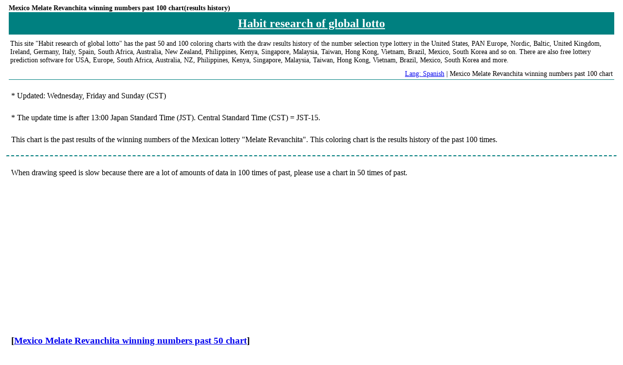

--- FILE ---
content_type: text/html; charset=UTF-8
request_url: https://610666.xyz/global-lotto/melate-revanchita-past100.html
body_size: 91081
content:
<html lang="en">
<head>
<meta http-equiv="Content-Type" content="text/html; charset=utf-8" />
<meta name="viewport" content="width=device-width">
<title>Mexico Melate Revanchita winning numbers past 100 chart(results history)</title>
<meta name="keywords" content="Mexico,Melate Revanchita,winning numbers,past,100,chart" />
<meta name="description" content="This chart is the past results of the winning numbers of the Mexican lottery &quot;Melate Revanchita&quot;. This coloring chart is the results history of the past 100 times." />
<meta http-equiv="Content-Style-Type" content="text/css" />
<meta http-equiv="Content-Script-Type" content="text/javascript" />
<link rel="stylesheet" href="style.css" id="styleSheet">
<script data-ad-client="ca-pub-1936455419657456" async src="https://pagead2.googlesyndication.com/pagead/js/adsbygoogle.js"></script>
</head>
<body>

<!--　header　-->
<div id="header">

<h1>Mexico Melate Revanchita winning numbers past 100 chart(results history)</h1>

<h2><a href="./">Habit research of global lotto</a></h2>
<p>This site &quot;Habit research of global lotto&quot; has the past 50 and 100 coloring charts with the draw results history of the number selection type lottery in the United States, PAN Europe, Nordic, Baltic, United Kingdom, Ireland, Germany, Italy, Spain, South Africa, Australia, New Zealand, Philippines, Kenya, Singapore, Malaysia, Taiwan, Hong Kong, Vietnam, Brazil, Mexico, South Korea and so on. There are also free lottery prediction software for USA, Europe, South Africa, Australia, NZ, Philippines, Kenya, Singapore, Malaysia, Taiwan, Hong Kong, Vietnam, Brazil, Mexico, South Korea and more.</p>

</div>
<!--　header　-->

<!--/pankuzu/-->
<div id="pankuzu">
<p><a href="es/melate-revanchita-past100.html">Lang: Spanish</a> | Mexico Melate Revanchita winning numbers past 100 chart</p>
</div>
<!--/pankuzu/-->

<!--　entry　-->
<div id="entry">

<p>* Updated: Wednesday, Friday and Sunday (CST)</p>
<p>* The update time is after 13:00 Japan Standard Time (JST). Central Standard Time (CST) = JST-15.</p>
<p>This chart is the past results of the winning numbers of the Mexican lottery &quot;Melate Revanchita&quot;. This coloring chart is the results history of the past 100 times.</p>

<hr>

<p>When drawing speed is slow because there are a lot of amounts of data in 100 times of past, please use a chart in 50 times of past.</p>
<p><span class="deka">[<a href="melate-revanchita-past50.html">Mexico Melate Revanchita winning numbers past 50 chart</a>]</span></p>

<p>There are also charts of Mexico Melate Retro 6/39, Melate, Melate Revancha and CHISPAZO.</p>
<p><span class="deka">[<a href="melate-retro-639-past100.html">Melate Retro 6/39 winning numbers past 100 chart</a>]</span></p>
<p><span class="deka">[<a href="melate-past100.html">Melate winning numbers past 100 chart</a>]</span></p>
<p><span class="deka">[<a href="melate-revancha-past100.html">Melate Revancha winning numbers past 100 chart</a>]</span></p>
<p><span class="deka">[<a href="chispazo-past100.html">CHISPAZO winning numbers past 100 chart</a>]</span></p>

<hr>
<p><span class="deka">[<a href="../lotto-soft-mx/melate-revanchita/" target="_blank" rel="noopener">Mexico Melate Revanchita Prediction software(free tool)</a>]</span></p>
<p>* This software is a web application. No installation required, you can use it immediately on your PC or smartphone. There is also an Android app version.</p>

<hr>

<p>Switches the presence/absence of the horizontal scroll bar on the chart. JavaScript is used for switching. By default, there is a horizontal scroll bar.</p>
<p><button class="active" style="width:250px;height:50px;font-size:1.0em;" onclick="toggleStyle()">Switch horizontal scroll bar</button></p>
<p>*For smartphones, if you set a horizontal scroll bar, you will not be able to enlarge or reduce the chart, so the font size will be smaller, but I think it is better to set it without a horizontal scroll bar.</p>

<script src="script.js"></script>

<hr>
<script async src="https://pagead2.googlesyndication.com/pagead/js/adsbygoogle.js?client=ca-pub-1936455419657456"
     crossorigin="anonymous"></script>
<!-- res-yoko -->
<ins class="adsbygoogle"
     style="display:block"
     data-ad-client="ca-pub-1936455419657456"
     data-ad-slot="8791646743"
     data-ad-format="auto"
     data-full-width-responsive="true"></ins>
<script>
     (adsbygoogle = window.adsbygoogle || []).push({});
</script>
<hr>

<div class="scroll">
<Table Border=1 CellSpacing=1 CellPadding=1>
  <Caption Align="Top">
  <center><FONT SIZE="+1" ><b>Gray : Date (CST) / Red : Main number</b></FONT></center>
  </Caption>

<p>Last Updated: 2026-01-21 (Wednesday)</p>

<TR><TD nowrap BGColor="#c0c0c0"><b>04/06/2025</b></TD><TD >01</TD><TD >02</TD><TD BGColor="#ff0000">03</TD><TD >04</TD><TD >05</TD><TD BGColor="#ff0000">06</TD><TD >07</TD><TD >08</TD><TD >09</TD><TD >10</TD><TD >11</TD><TD >12</TD><TD >13</TD><TD >14</TD><TD >15</TD><TD >16</TD><TD >17</TD><TD BGColor="#ff0000">18</TD><TD >19</TD><TD >20</TD><TD >21</TD><TD >22</TD><TD >23</TD><TD >24</TD><TD >25</TD><TD >26</TD><TD >27</TD><TD >28</TD><TD BGColor="#ff0000">29</TD><TD >30</TD><TD >31</TD><TD >32</TD><TD >33</TD><TD >34</TD><TD >35</TD><TD >36</TD><TD >37</TD><TD >38</TD><TD >39</TD><TD >40</TD><TD >41</TD><TD >42</TD><TD >43</TD><TD >44</TD><TD >45</TD><TD >46</TD><TD >47</TD><TD BGColor="#ff0000">48</TD><TD >49</TD><TD >50</TD><TD >51</TD><TD >52</TD><TD BGColor="#ff0000">53</TD><TD >54</TD><TD >55</TD><TD >56</TD></TR>

<TR><TD nowrap BGColor="#c0c0c0"><b>06/06/2025</b></TD><TD BGColor="#ff0000">01</TD><TD >02</TD><TD >03</TD><TD >04</TD><TD BGColor="#ff0000">05</TD><TD >06</TD><TD BGColor="#ff0000">07</TD><TD >08</TD><TD >09</TD><TD >10</TD><TD >11</TD><TD >12</TD><TD >13</TD><TD >14</TD><TD >15</TD><TD >16</TD><TD >17</TD><TD >18</TD><TD >19</TD><TD >20</TD><TD >21</TD><TD >22</TD><TD BGColor="#ff0000">23</TD><TD >24</TD><TD >25</TD><TD >26</TD><TD >27</TD><TD >28</TD><TD >29</TD><TD >30</TD><TD >31</TD><TD >32</TD><TD >33</TD><TD >34</TD><TD >35</TD><TD >36</TD><TD >37</TD><TD BGColor="#ff0000">38</TD><TD >39</TD><TD >40</TD><TD >41</TD><TD BGColor="#ff0000">42</TD><TD >43</TD><TD >44</TD><TD >45</TD><TD >46</TD><TD >47</TD><TD >48</TD><TD >49</TD><TD >50</TD><TD >51</TD><TD >52</TD><TD >53</TD><TD >54</TD><TD >55</TD><TD >56</TD></TR>

<TR><TD nowrap BGColor="#c0c0c0"><b>08/06/2025</b></TD><TD >01</TD><TD >02</TD><TD >03</TD><TD >04</TD><TD >05</TD><TD >06</TD><TD BGColor="#ff0000">07</TD><TD >08</TD><TD >09</TD><TD >10</TD><TD >11</TD><TD >12</TD><TD >13</TD><TD >14</TD><TD >15</TD><TD >16</TD><TD >17</TD><TD >18</TD><TD >19</TD><TD BGColor="#ff0000">20</TD><TD >21</TD><TD >22</TD><TD >23</TD><TD >24</TD><TD >25</TD><TD >26</TD><TD BGColor="#ff0000">27</TD><TD >28</TD><TD >29</TD><TD >30</TD><TD >31</TD><TD >32</TD><TD >33</TD><TD >34</TD><TD BGColor="#ff0000">35</TD><TD >36</TD><TD >37</TD><TD BGColor="#ff0000">38</TD><TD >39</TD><TD >40</TD><TD >41</TD><TD >42</TD><TD >43</TD><TD >44</TD><TD >45</TD><TD >46</TD><TD >47</TD><TD BGColor="#ff0000">48</TD><TD >49</TD><TD >50</TD><TD >51</TD><TD >52</TD><TD >53</TD><TD >54</TD><TD >55</TD><TD >56</TD></TR>

<TR><TD nowrap BGColor="#c0c0c0"><b>11/06/2025</b></TD><TD >01</TD><TD >02</TD><TD >03</TD><TD >04</TD><TD >05</TD><TD >06</TD><TD BGColor="#ff0000">07</TD><TD >08</TD><TD >09</TD><TD >10</TD><TD >11</TD><TD >12</TD><TD >13</TD><TD >14</TD><TD >15</TD><TD >16</TD><TD >17</TD><TD >18</TD><TD >19</TD><TD >20</TD><TD >21</TD><TD >22</TD><TD >23</TD><TD >24</TD><TD >25</TD><TD >26</TD><TD BGColor="#ff0000">27</TD><TD >28</TD><TD >29</TD><TD >30</TD><TD >31</TD><TD >32</TD><TD >33</TD><TD >34</TD><TD >35</TD><TD >36</TD><TD >37</TD><TD >38</TD><TD >39</TD><TD >40</TD><TD >41</TD><TD BGColor="#ff0000">42</TD><TD >43</TD><TD BGColor="#ff0000">44</TD><TD >45</TD><TD >46</TD><TD >47</TD><TD >48</TD><TD >49</TD><TD >50</TD><TD >51</TD><TD >52</TD><TD >53</TD><TD >54</TD><TD BGColor="#ff0000">55</TD><TD BGColor="#ff0000">56</TD></TR>

<TR><TD nowrap BGColor="#c0c0c0"><b>13/06/2025</b></TD><TD >01</TD><TD >02</TD><TD >03</TD><TD >04</TD><TD >05</TD><TD >06</TD><TD >07</TD><TD >08</TD><TD >09</TD><TD >10</TD><TD >11</TD><TD >12</TD><TD >13</TD><TD >14</TD><TD >15</TD><TD >16</TD><TD >17</TD><TD >18</TD><TD >19</TD><TD BGColor="#ff0000">20</TD><TD >21</TD><TD BGColor="#ff0000">22</TD><TD >23</TD><TD BGColor="#ff0000">24</TD><TD >25</TD><TD >26</TD><TD >27</TD><TD >28</TD><TD >29</TD><TD >30</TD><TD >31</TD><TD >32</TD><TD BGColor="#ff0000">33</TD><TD >34</TD><TD >35</TD><TD >36</TD><TD >37</TD><TD >38</TD><TD >39</TD><TD >40</TD><TD >41</TD><TD >42</TD><TD >43</TD><TD >44</TD><TD >45</TD><TD >46</TD><TD >47</TD><TD BGColor="#ff0000">48</TD><TD >49</TD><TD BGColor="#ff0000">50</TD><TD >51</TD><TD >52</TD><TD >53</TD><TD >54</TD><TD >55</TD><TD >56</TD></TR>

<TR><TD nowrap BGColor="#c0c0c0"><b>15/06/2025</b></TD><TD BGColor="#ff0000">01</TD><TD >02</TD><TD >03</TD><TD >04</TD><TD >05</TD><TD >06</TD><TD >07</TD><TD >08</TD><TD >09</TD><TD >10</TD><TD >11</TD><TD >12</TD><TD >13</TD><TD >14</TD><TD >15</TD><TD >16</TD><TD BGColor="#ff0000">17</TD><TD BGColor="#ff0000">18</TD><TD >19</TD><TD >20</TD><TD >21</TD><TD >22</TD><TD >23</TD><TD >24</TD><TD >25</TD><TD >26</TD><TD >27</TD><TD >28</TD><TD >29</TD><TD >30</TD><TD >31</TD><TD >32</TD><TD BGColor="#ff0000">33</TD><TD >34</TD><TD >35</TD><TD >36</TD><TD >37</TD><TD >38</TD><TD >39</TD><TD >40</TD><TD >41</TD><TD >42</TD><TD >43</TD><TD >44</TD><TD >45</TD><TD BGColor="#ff0000">46</TD><TD >47</TD><TD >48</TD><TD BGColor="#ff0000">49</TD><TD >50</TD><TD >51</TD><TD >52</TD><TD >53</TD><TD >54</TD><TD >55</TD><TD >56</TD></TR>

<TR><TD nowrap BGColor="#c0c0c0"><b>18/06/2025</b></TD><TD >01</TD><TD >02</TD><TD >03</TD><TD >04</TD><TD >05</TD><TD >06</TD><TD >07</TD><TD >08</TD><TD BGColor="#ff0000">09</TD><TD >10</TD><TD >11</TD><TD >12</TD><TD >13</TD><TD >14</TD><TD BGColor="#ff0000">15</TD><TD >16</TD><TD >17</TD><TD >18</TD><TD >19</TD><TD >20</TD><TD >21</TD><TD >22</TD><TD >23</TD><TD >24</TD><TD >25</TD><TD >26</TD><TD >27</TD><TD >28</TD><TD >29</TD><TD >30</TD><TD BGColor="#ff0000">31</TD><TD >32</TD><TD >33</TD><TD >34</TD><TD >35</TD><TD >36</TD><TD >37</TD><TD >38</TD><TD >39</TD><TD BGColor="#ff0000">40</TD><TD >41</TD><TD >42</TD><TD >43</TD><TD >44</TD><TD BGColor="#ff0000">45</TD><TD >46</TD><TD >47</TD><TD >48</TD><TD >49</TD><TD BGColor="#ff0000">50</TD><TD >51</TD><TD >52</TD><TD >53</TD><TD >54</TD><TD >55</TD><TD >56</TD></TR>

<TR><TD nowrap BGColor="#c0c0c0"><b>20/06/2025</b></TD><TD >01</TD><TD >02</TD><TD >03</TD><TD >04</TD><TD >05</TD><TD >06</TD><TD >07</TD><TD >08</TD><TD >09</TD><TD >10</TD><TD >11</TD><TD >12</TD><TD >13</TD><TD >14</TD><TD >15</TD><TD >16</TD><TD >17</TD><TD >18</TD><TD >19</TD><TD >20</TD><TD >21</TD><TD >22</TD><TD >23</TD><TD BGColor="#ff0000">24</TD><TD >25</TD><TD >26</TD><TD >27</TD><TD >28</TD><TD BGColor="#ff0000">29</TD><TD BGColor="#ff0000">30</TD><TD BGColor="#ff0000">31</TD><TD >32</TD><TD >33</TD><TD >34</TD><TD >35</TD><TD >36</TD><TD >37</TD><TD >38</TD><TD >39</TD><TD >40</TD><TD >41</TD><TD >42</TD><TD >43</TD><TD >44</TD><TD >45</TD><TD >46</TD><TD BGColor="#ff0000">47</TD><TD >48</TD><TD >49</TD><TD >50</TD><TD >51</TD><TD >52</TD><TD BGColor="#ff0000">53</TD><TD >54</TD><TD >55</TD><TD >56</TD></TR>

<TR><TD nowrap BGColor="#c0c0c0"><b>22/06/2025</b></TD><TD >01</TD><TD >02</TD><TD >03</TD><TD >04</TD><TD >05</TD><TD >06</TD><TD >07</TD><TD >08</TD><TD >09</TD><TD >10</TD><TD >11</TD><TD >12</TD><TD >13</TD><TD >14</TD><TD >15</TD><TD >16</TD><TD >17</TD><TD >18</TD><TD >19</TD><TD >20</TD><TD BGColor="#ff0000">21</TD><TD BGColor="#ff0000">22</TD><TD >23</TD><TD >24</TD><TD >25</TD><TD >26</TD><TD >27</TD><TD >28</TD><TD >29</TD><TD >30</TD><TD >31</TD><TD >32</TD><TD >33</TD><TD >34</TD><TD >35</TD><TD BGColor="#ff0000">36</TD><TD >37</TD><TD >38</TD><TD BGColor="#ff0000">39</TD><TD >40</TD><TD >41</TD><TD >42</TD><TD >43</TD><TD >44</TD><TD >45</TD><TD >46</TD><TD >47</TD><TD >48</TD><TD >49</TD><TD >50</TD><TD >51</TD><TD >52</TD><TD >53</TD><TD BGColor="#ff0000">54</TD><TD BGColor="#ff0000">55</TD><TD >56</TD></TR>

<TR><TD nowrap BGColor="#c0c0c0"><b>25/06/2025</b></TD><TD >01</TD><TD >02</TD><TD >03</TD><TD >04</TD><TD >05</TD><TD >06</TD><TD >07</TD><TD >08</TD><TD >09</TD><TD >10</TD><TD >11</TD><TD >12</TD><TD >13</TD><TD >14</TD><TD >15</TD><TD >16</TD><TD BGColor="#ff0000">17</TD><TD >18</TD><TD >19</TD><TD >20</TD><TD >21</TD><TD >22</TD><TD >23</TD><TD BGColor="#ff0000">24</TD><TD >25</TD><TD BGColor="#ff0000">26</TD><TD >27</TD><TD >28</TD><TD >29</TD><TD >30</TD><TD BGColor="#ff0000">31</TD><TD >32</TD><TD >33</TD><TD >34</TD><TD >35</TD><TD >36</TD><TD >37</TD><TD >38</TD><TD BGColor="#ff0000">39</TD><TD >40</TD><TD >41</TD><TD >42</TD><TD >43</TD><TD >44</TD><TD >45</TD><TD >46</TD><TD >47</TD><TD >48</TD><TD >49</TD><TD >50</TD><TD BGColor="#ff0000">51</TD><TD >52</TD><TD >53</TD><TD >54</TD><TD >55</TD><TD >56</TD></TR>

<TR><TD nowrap BGColor="#c0c0c0"><b>27/06/2025</b></TD><TD BGColor="#ff0000">01</TD><TD >02</TD><TD >03</TD><TD >04</TD><TD >05</TD><TD >06</TD><TD >07</TD><TD >08</TD><TD >09</TD><TD >10</TD><TD >11</TD><TD >12</TD><TD >13</TD><TD >14</TD><TD BGColor="#ff0000">15</TD><TD >16</TD><TD >17</TD><TD >18</TD><TD BGColor="#ff0000">19</TD><TD >20</TD><TD >21</TD><TD >22</TD><TD >23</TD><TD >24</TD><TD >25</TD><TD >26</TD><TD >27</TD><TD >28</TD><TD >29</TD><TD >30</TD><TD >31</TD><TD >32</TD><TD >33</TD><TD >34</TD><TD BGColor="#ff0000">35</TD><TD BGColor="#ff0000">36</TD><TD >37</TD><TD >38</TD><TD >39</TD><TD >40</TD><TD >41</TD><TD >42</TD><TD >43</TD><TD >44</TD><TD >45</TD><TD >46</TD><TD >47</TD><TD >48</TD><TD BGColor="#ff0000">49</TD><TD >50</TD><TD >51</TD><TD >52</TD><TD >53</TD><TD >54</TD><TD >55</TD><TD >56</TD></TR>

<TR><TD nowrap BGColor="#c0c0c0"><b>29/06/2025</b></TD><TD >01</TD><TD >02</TD><TD >03</TD><TD >04</TD><TD >05</TD><TD >06</TD><TD >07</TD><TD >08</TD><TD BGColor="#ff0000">09</TD><TD >10</TD><TD >11</TD><TD >12</TD><TD >13</TD><TD >14</TD><TD >15</TD><TD >16</TD><TD >17</TD><TD >18</TD><TD >19</TD><TD BGColor="#ff0000">20</TD><TD >21</TD><TD >22</TD><TD >23</TD><TD >24</TD><TD >25</TD><TD >26</TD><TD >27</TD><TD >28</TD><TD >29</TD><TD >30</TD><TD >31</TD><TD >32</TD><TD >33</TD><TD >34</TD><TD >35</TD><TD >36</TD><TD BGColor="#ff0000">37</TD><TD >38</TD><TD >39</TD><TD >40</TD><TD >41</TD><TD >42</TD><TD >43</TD><TD >44</TD><TD >45</TD><TD >46</TD><TD BGColor="#ff0000">47</TD><TD >48</TD><TD >49</TD><TD BGColor="#ff0000">50</TD><TD >51</TD><TD BGColor="#ff0000">52</TD><TD >53</TD><TD >54</TD><TD >55</TD><TD >56</TD></TR>

<TR><TD nowrap BGColor="#c0c0c0"><b>02/07/2025</b></TD><TD BGColor="#ff0000">01</TD><TD >02</TD><TD >03</TD><TD >04</TD><TD >05</TD><TD >06</TD><TD >07</TD><TD >08</TD><TD >09</TD><TD >10</TD><TD >11</TD><TD >12</TD><TD >13</TD><TD >14</TD><TD >15</TD><TD >16</TD><TD >17</TD><TD >18</TD><TD BGColor="#ff0000">19</TD><TD >20</TD><TD >21</TD><TD >22</TD><TD >23</TD><TD >24</TD><TD >25</TD><TD >26</TD><TD >27</TD><TD >28</TD><TD >29</TD><TD >30</TD><TD >31</TD><TD >32</TD><TD BGColor="#ff0000">33</TD><TD BGColor="#ff0000">34</TD><TD >35</TD><TD BGColor="#ff0000">36</TD><TD >37</TD><TD >38</TD><TD >39</TD><TD >40</TD><TD >41</TD><TD >42</TD><TD >43</TD><TD >44</TD><TD >45</TD><TD >46</TD><TD BGColor="#ff0000">47</TD><TD >48</TD><TD >49</TD><TD >50</TD><TD >51</TD><TD >52</TD><TD >53</TD><TD >54</TD><TD >55</TD><TD >56</TD></TR>

<TR><TD nowrap BGColor="#c0c0c0"><b>04/07/2025</b></TD><TD BGColor="#ff0000">01</TD><TD >02</TD><TD >03</TD><TD >04</TD><TD >05</TD><TD >06</TD><TD BGColor="#ff0000">07</TD><TD >08</TD><TD >09</TD><TD >10</TD><TD >11</TD><TD >12</TD><TD >13</TD><TD >14</TD><TD >15</TD><TD >16</TD><TD >17</TD><TD >18</TD><TD BGColor="#ff0000">19</TD><TD >20</TD><TD >21</TD><TD >22</TD><TD >23</TD><TD >24</TD><TD >25</TD><TD >26</TD><TD >27</TD><TD >28</TD><TD >29</TD><TD >30</TD><TD >31</TD><TD BGColor="#ff0000">32</TD><TD >33</TD><TD >34</TD><TD >35</TD><TD >36</TD><TD >37</TD><TD >38</TD><TD >39</TD><TD BGColor="#ff0000">40</TD><TD >41</TD><TD >42</TD><TD >43</TD><TD >44</TD><TD >45</TD><TD >46</TD><TD BGColor="#ff0000">47</TD><TD >48</TD><TD >49</TD><TD >50</TD><TD >51</TD><TD >52</TD><TD >53</TD><TD >54</TD><TD >55</TD><TD >56</TD></TR>

<TR><TD nowrap BGColor="#c0c0c0"><b>06/07/2025</b></TD><TD >01</TD><TD >02</TD><TD >03</TD><TD >04</TD><TD >05</TD><TD >06</TD><TD >07</TD><TD >08</TD><TD >09</TD><TD >10</TD><TD BGColor="#ff0000">11</TD><TD >12</TD><TD >13</TD><TD >14</TD><TD >15</TD><TD >16</TD><TD >17</TD><TD >18</TD><TD BGColor="#ff0000">19</TD><TD >20</TD><TD >21</TD><TD >22</TD><TD >23</TD><TD >24</TD><TD >25</TD><TD >26</TD><TD >27</TD><TD >28</TD><TD >29</TD><TD >30</TD><TD >31</TD><TD BGColor="#ff0000">32</TD><TD BGColor="#ff0000">33</TD><TD >34</TD><TD >35</TD><TD >36</TD><TD >37</TD><TD >38</TD><TD >39</TD><TD >40</TD><TD >41</TD><TD >42</TD><TD >43</TD><TD BGColor="#ff0000">44</TD><TD >45</TD><TD BGColor="#ff0000">46</TD><TD >47</TD><TD >48</TD><TD >49</TD><TD >50</TD><TD >51</TD><TD >52</TD><TD >53</TD><TD >54</TD><TD >55</TD><TD >56</TD></TR>

<TR><TD nowrap BGColor="#c0c0c0"><b>09/07/2025</b></TD><TD >01</TD><TD >02</TD><TD >03</TD><TD BGColor="#ff0000">04</TD><TD >05</TD><TD BGColor="#ff0000">06</TD><TD >07</TD><TD >08</TD><TD >09</TD><TD >10</TD><TD >11</TD><TD >12</TD><TD >13</TD><TD >14</TD><TD BGColor="#ff0000">15</TD><TD >16</TD><TD >17</TD><TD >18</TD><TD BGColor="#ff0000">19</TD><TD >20</TD><TD >21</TD><TD >22</TD><TD >23</TD><TD >24</TD><TD >25</TD><TD >26</TD><TD >27</TD><TD >28</TD><TD >29</TD><TD >30</TD><TD >31</TD><TD >32</TD><TD >33</TD><TD >34</TD><TD >35</TD><TD >36</TD><TD >37</TD><TD BGColor="#ff0000">38</TD><TD >39</TD><TD >40</TD><TD >41</TD><TD >42</TD><TD >43</TD><TD >44</TD><TD BGColor="#ff0000">45</TD><TD >46</TD><TD >47</TD><TD >48</TD><TD >49</TD><TD >50</TD><TD >51</TD><TD >52</TD><TD >53</TD><TD >54</TD><TD >55</TD><TD >56</TD></TR>

<TR><TD nowrap BGColor="#c0c0c0"><b>11/07/2025</b></TD><TD >01</TD><TD >02</TD><TD >03</TD><TD >04</TD><TD >05</TD><TD >06</TD><TD >07</TD><TD BGColor="#ff0000">08</TD><TD >09</TD><TD >10</TD><TD >11</TD><TD >12</TD><TD >13</TD><TD >14</TD><TD >15</TD><TD >16</TD><TD >17</TD><TD >18</TD><TD >19</TD><TD BGColor="#ff0000">20</TD><TD >21</TD><TD >22</TD><TD >23</TD><TD >24</TD><TD >25</TD><TD >26</TD><TD BGColor="#ff0000">27</TD><TD >28</TD><TD >29</TD><TD BGColor="#ff0000">30</TD><TD BGColor="#ff0000">31</TD><TD >32</TD><TD >33</TD><TD >34</TD><TD >35</TD><TD >36</TD><TD >37</TD><TD >38</TD><TD >39</TD><TD >40</TD><TD >41</TD><TD >42</TD><TD >43</TD><TD >44</TD><TD >45</TD><TD >46</TD><TD >47</TD><TD >48</TD><TD BGColor="#ff0000">49</TD><TD >50</TD><TD >51</TD><TD >52</TD><TD >53</TD><TD >54</TD><TD >55</TD><TD >56</TD></TR>

<TR><TD nowrap BGColor="#c0c0c0"><b>13/07/2025</b></TD><TD >01</TD><TD >02</TD><TD >03</TD><TD >04</TD><TD >05</TD><TD >06</TD><TD BGColor="#ff0000">07</TD><TD >08</TD><TD >09</TD><TD >10</TD><TD >11</TD><TD >12</TD><TD >13</TD><TD >14</TD><TD >15</TD><TD >16</TD><TD >17</TD><TD >18</TD><TD >19</TD><TD >20</TD><TD BGColor="#ff0000">21</TD><TD >22</TD><TD >23</TD><TD >24</TD><TD >25</TD><TD >26</TD><TD >27</TD><TD >28</TD><TD >29</TD><TD >30</TD><TD >31</TD><TD >32</TD><TD >33</TD><TD >34</TD><TD BGColor="#ff0000">35</TD><TD >36</TD><TD >37</TD><TD >38</TD><TD >39</TD><TD >40</TD><TD >41</TD><TD >42</TD><TD >43</TD><TD >44</TD><TD >45</TD><TD >46</TD><TD >47</TD><TD >48</TD><TD >49</TD><TD >50</TD><TD >51</TD><TD BGColor="#ff0000">52</TD><TD BGColor="#ff0000">53</TD><TD >54</TD><TD >55</TD><TD BGColor="#ff0000">56</TD></TR>

<TR><TD nowrap BGColor="#c0c0c0"><b>16/07/2025</b></TD><TD >01</TD><TD >02</TD><TD >03</TD><TD >04</TD><TD >05</TD><TD >06</TD><TD >07</TD><TD >08</TD><TD >09</TD><TD >10</TD><TD >11</TD><TD >12</TD><TD >13</TD><TD BGColor="#ff0000">14</TD><TD >15</TD><TD >16</TD><TD >17</TD><TD >18</TD><TD >19</TD><TD >20</TD><TD >21</TD><TD >22</TD><TD >23</TD><TD >24</TD><TD >25</TD><TD BGColor="#ff0000">26</TD><TD >27</TD><TD >28</TD><TD >29</TD><TD >30</TD><TD >31</TD><TD >32</TD><TD >33</TD><TD >34</TD><TD BGColor="#ff0000">35</TD><TD >36</TD><TD >37</TD><TD >38</TD><TD >39</TD><TD >40</TD><TD >41</TD><TD >42</TD><TD >43</TD><TD >44</TD><TD >45</TD><TD BGColor="#ff0000">46</TD><TD >47</TD><TD >48</TD><TD >49</TD><TD BGColor="#ff0000">50</TD><TD >51</TD><TD >52</TD><TD >53</TD><TD BGColor="#ff0000">54</TD><TD >55</TD><TD >56</TD></TR>

<TR><TD nowrap BGColor="#c0c0c0"><b>18/07/2025</b></TD><TD >01</TD><TD >02</TD><TD >03</TD><TD >04</TD><TD >05</TD><TD >06</TD><TD >07</TD><TD >08</TD><TD >09</TD><TD >10</TD><TD BGColor="#ff0000">11</TD><TD >12</TD><TD >13</TD><TD >14</TD><TD >15</TD><TD >16</TD><TD >17</TD><TD >18</TD><TD >19</TD><TD BGColor="#ff0000">20</TD><TD >21</TD><TD >22</TD><TD >23</TD><TD >24</TD><TD >25</TD><TD >26</TD><TD >27</TD><TD BGColor="#ff0000">28</TD><TD >29</TD><TD >30</TD><TD >31</TD><TD >32</TD><TD >33</TD><TD >34</TD><TD >35</TD><TD >36</TD><TD >37</TD><TD >38</TD><TD >39</TD><TD >40</TD><TD >41</TD><TD >42</TD><TD BGColor="#ff0000">43</TD><TD >44</TD><TD >45</TD><TD >46</TD><TD >47</TD><TD >48</TD><TD BGColor="#ff0000">49</TD><TD >50</TD><TD BGColor="#ff0000">51</TD><TD >52</TD><TD >53</TD><TD >54</TD><TD >55</TD><TD >56</TD></TR>

<TR><TD nowrap BGColor="#c0c0c0"><b>20/07/2025</b></TD><TD >01</TD><TD >02</TD><TD >03</TD><TD >04</TD><TD >05</TD><TD >06</TD><TD >07</TD><TD >08</TD><TD >09</TD><TD >10</TD><TD >11</TD><TD >12</TD><TD BGColor="#ff0000">13</TD><TD >14</TD><TD >15</TD><TD >16</TD><TD >17</TD><TD >18</TD><TD >19</TD><TD >20</TD><TD >21</TD><TD >22</TD><TD >23</TD><TD >24</TD><TD BGColor="#ff0000">25</TD><TD BGColor="#ff0000">26</TD><TD >27</TD><TD >28</TD><TD >29</TD><TD >30</TD><TD >31</TD><TD BGColor="#ff0000">32</TD><TD >33</TD><TD >34</TD><TD >35</TD><TD >36</TD><TD >37</TD><TD >38</TD><TD >39</TD><TD >40</TD><TD >41</TD><TD >42</TD><TD >43</TD><TD >44</TD><TD >45</TD><TD >46</TD><TD >47</TD><TD >48</TD><TD >49</TD><TD BGColor="#ff0000">50</TD><TD >51</TD><TD >52</TD><TD >53</TD><TD >54</TD><TD BGColor="#ff0000">55</TD><TD >56</TD></TR>

<TR><TD nowrap BGColor="#c0c0c0"><b>23/07/2025</b></TD><TD >01</TD><TD BGColor="#ff0000">02</TD><TD >03</TD><TD >04</TD><TD >05</TD><TD >06</TD><TD >07</TD><TD >08</TD><TD >09</TD><TD >10</TD><TD >11</TD><TD >12</TD><TD >13</TD><TD >14</TD><TD >15</TD><TD >16</TD><TD >17</TD><TD >18</TD><TD >19</TD><TD >20</TD><TD >21</TD><TD >22</TD><TD >23</TD><TD >24</TD><TD >25</TD><TD >26</TD><TD >27</TD><TD >28</TD><TD >29</TD><TD >30</TD><TD >31</TD><TD >32</TD><TD BGColor="#ff0000">33</TD><TD >34</TD><TD >35</TD><TD >36</TD><TD >37</TD><TD >38</TD><TD >39</TD><TD >40</TD><TD >41</TD><TD >42</TD><TD BGColor="#ff0000">43</TD><TD >44</TD><TD >45</TD><TD >46</TD><TD BGColor="#ff0000">47</TD><TD >48</TD><TD >49</TD><TD >50</TD><TD BGColor="#ff0000">51</TD><TD >52</TD><TD BGColor="#ff0000">53</TD><TD >54</TD><TD >55</TD><TD >56</TD></TR>

<TR><TD nowrap BGColor="#c0c0c0"><b>25/07/2025</b></TD><TD BGColor="#ff0000">01</TD><TD >02</TD><TD >03</TD><TD >04</TD><TD >05</TD><TD >06</TD><TD >07</TD><TD >08</TD><TD >09</TD><TD BGColor="#ff0000">10</TD><TD >11</TD><TD >12</TD><TD >13</TD><TD >14</TD><TD >15</TD><TD >16</TD><TD >17</TD><TD >18</TD><TD >19</TD><TD BGColor="#ff0000">20</TD><TD >21</TD><TD >22</TD><TD >23</TD><TD >24</TD><TD >25</TD><TD >26</TD><TD >27</TD><TD >28</TD><TD >29</TD><TD >30</TD><TD >31</TD><TD >32</TD><TD >33</TD><TD >34</TD><TD >35</TD><TD >36</TD><TD >37</TD><TD >38</TD><TD >39</TD><TD >40</TD><TD BGColor="#ff0000">41</TD><TD BGColor="#ff0000">42</TD><TD >43</TD><TD >44</TD><TD >45</TD><TD >46</TD><TD >47</TD><TD BGColor="#ff0000">48</TD><TD >49</TD><TD >50</TD><TD >51</TD><TD >52</TD><TD >53</TD><TD >54</TD><TD >55</TD><TD >56</TD></TR>

<TR><TD nowrap BGColor="#c0c0c0"><b>27/07/2025</b></TD><TD >01</TD><TD >02</TD><TD >03</TD><TD BGColor="#ff0000">04</TD><TD >05</TD><TD >06</TD><TD >07</TD><TD BGColor="#ff0000">08</TD><TD >09</TD><TD >10</TD><TD >11</TD><TD >12</TD><TD >13</TD><TD >14</TD><TD >15</TD><TD >16</TD><TD >17</TD><TD >18</TD><TD >19</TD><TD >20</TD><TD >21</TD><TD >22</TD><TD >23</TD><TD BGColor="#ff0000">24</TD><TD BGColor="#ff0000">25</TD><TD >26</TD><TD >27</TD><TD >28</TD><TD >29</TD><TD >30</TD><TD >31</TD><TD >32</TD><TD >33</TD><TD >34</TD><TD >35</TD><TD >36</TD><TD >37</TD><TD >38</TD><TD >39</TD><TD >40</TD><TD >41</TD><TD BGColor="#ff0000">42</TD><TD BGColor="#ff0000">43</TD><TD >44</TD><TD >45</TD><TD >46</TD><TD >47</TD><TD >48</TD><TD >49</TD><TD >50</TD><TD >51</TD><TD >52</TD><TD >53</TD><TD >54</TD><TD >55</TD><TD >56</TD></TR>

<TR><TD nowrap BGColor="#c0c0c0"><b>30/07/2025</b></TD><TD >01</TD><TD >02</TD><TD >03</TD><TD >04</TD><TD >05</TD><TD >06</TD><TD >07</TD><TD >08</TD><TD BGColor="#ff0000">09</TD><TD BGColor="#ff0000">10</TD><TD >11</TD><TD >12</TD><TD >13</TD><TD >14</TD><TD >15</TD><TD >16</TD><TD >17</TD><TD >18</TD><TD >19</TD><TD BGColor="#ff0000">20</TD><TD >21</TD><TD >22</TD><TD >23</TD><TD >24</TD><TD >25</TD><TD >26</TD><TD >27</TD><TD >28</TD><TD >29</TD><TD >30</TD><TD >31</TD><TD >32</TD><TD >33</TD><TD >34</TD><TD BGColor="#ff0000">35</TD><TD >36</TD><TD BGColor="#ff0000">37</TD><TD >38</TD><TD >39</TD><TD >40</TD><TD >41</TD><TD >42</TD><TD >43</TD><TD >44</TD><TD >45</TD><TD BGColor="#ff0000">46</TD><TD >47</TD><TD >48</TD><TD >49</TD><TD >50</TD><TD >51</TD><TD >52</TD><TD >53</TD><TD >54</TD><TD >55</TD><TD >56</TD></TR>

<TR><TD nowrap BGColor="#c0c0c0"><b>01/08/2025</b></TD><TD >01</TD><TD BGColor="#ff0000">02</TD><TD BGColor="#ff0000">03</TD><TD >04</TD><TD >05</TD><TD >06</TD><TD >07</TD><TD >08</TD><TD >09</TD><TD >10</TD><TD >11</TD><TD >12</TD><TD >13</TD><TD BGColor="#ff0000">14</TD><TD >15</TD><TD >16</TD><TD >17</TD><TD >18</TD><TD >19</TD><TD >20</TD><TD >21</TD><TD >22</TD><TD >23</TD><TD >24</TD><TD >25</TD><TD >26</TD><TD >27</TD><TD >28</TD><TD >29</TD><TD >30</TD><TD >31</TD><TD >32</TD><TD >33</TD><TD >34</TD><TD >35</TD><TD >36</TD><TD >37</TD><TD BGColor="#ff0000">38</TD><TD >39</TD><TD >40</TD><TD BGColor="#ff0000">41</TD><TD >42</TD><TD >43</TD><TD >44</TD><TD >45</TD><TD >46</TD><TD >47</TD><TD >48</TD><TD >49</TD><TD >50</TD><TD BGColor="#ff0000">51</TD><TD >52</TD><TD >53</TD><TD >54</TD><TD >55</TD><TD >56</TD></TR>

<TR><TD nowrap BGColor="#c0c0c0"><b>03/08/2025</b></TD><TD >01</TD><TD >02</TD><TD >03</TD><TD >04</TD><TD BGColor="#ff0000">05</TD><TD >06</TD><TD >07</TD><TD >08</TD><TD BGColor="#ff0000">09</TD><TD >10</TD><TD >11</TD><TD >12</TD><TD BGColor="#ff0000">13</TD><TD >14</TD><TD >15</TD><TD >16</TD><TD >17</TD><TD BGColor="#ff0000">18</TD><TD >19</TD><TD >20</TD><TD >21</TD><TD >22</TD><TD >23</TD><TD >24</TD><TD BGColor="#ff0000">25</TD><TD >26</TD><TD >27</TD><TD >28</TD><TD >29</TD><TD >30</TD><TD >31</TD><TD >32</TD><TD >33</TD><TD >34</TD><TD >35</TD><TD >36</TD><TD >37</TD><TD >38</TD><TD BGColor="#ff0000">39</TD><TD >40</TD><TD >41</TD><TD >42</TD><TD >43</TD><TD >44</TD><TD >45</TD><TD >46</TD><TD >47</TD><TD >48</TD><TD >49</TD><TD >50</TD><TD >51</TD><TD >52</TD><TD >53</TD><TD >54</TD><TD >55</TD><TD >56</TD></TR>

<TR><TD nowrap BGColor="#c0c0c0"><b>06/08/2025</b></TD><TD >01</TD><TD >02</TD><TD >03</TD><TD >04</TD><TD >05</TD><TD >06</TD><TD >07</TD><TD >08</TD><TD >09</TD><TD >10</TD><TD >11</TD><TD >12</TD><TD >13</TD><TD >14</TD><TD >15</TD><TD >16</TD><TD >17</TD><TD >18</TD><TD >19</TD><TD >20</TD><TD BGColor="#ff0000">21</TD><TD >22</TD><TD >23</TD><TD >24</TD><TD >25</TD><TD >26</TD><TD >27</TD><TD BGColor="#ff0000">28</TD><TD >29</TD><TD >30</TD><TD >31</TD><TD >32</TD><TD >33</TD><TD >34</TD><TD >35</TD><TD BGColor="#ff0000">36</TD><TD BGColor="#ff0000">37</TD><TD >38</TD><TD >39</TD><TD BGColor="#ff0000">40</TD><TD >41</TD><TD >42</TD><TD >43</TD><TD >44</TD><TD >45</TD><TD >46</TD><TD BGColor="#ff0000">47</TD><TD >48</TD><TD >49</TD><TD >50</TD><TD >51</TD><TD >52</TD><TD >53</TD><TD >54</TD><TD >55</TD><TD >56</TD></TR>

<TR><TD nowrap BGColor="#c0c0c0"><b>08/08/2025</b></TD><TD >01</TD><TD >02</TD><TD >03</TD><TD >04</TD><TD >05</TD><TD BGColor="#ff0000">06</TD><TD >07</TD><TD >08</TD><TD >09</TD><TD >10</TD><TD >11</TD><TD >12</TD><TD >13</TD><TD >14</TD><TD >15</TD><TD >16</TD><TD >17</TD><TD >18</TD><TD >19</TD><TD >20</TD><TD >21</TD><TD >22</TD><TD >23</TD><TD >24</TD><TD >25</TD><TD >26</TD><TD >27</TD><TD >28</TD><TD >29</TD><TD >30</TD><TD >31</TD><TD >32</TD><TD BGColor="#ff0000">33</TD><TD >34</TD><TD >35</TD><TD BGColor="#ff0000">36</TD><TD >37</TD><TD >38</TD><TD >39</TD><TD >40</TD><TD >41</TD><TD >42</TD><TD >43</TD><TD >44</TD><TD >45</TD><TD >46</TD><TD >47</TD><TD >48</TD><TD BGColor="#ff0000">49</TD><TD >50</TD><TD >51</TD><TD >52</TD><TD BGColor="#ff0000">53</TD><TD >54</TD><TD >55</TD><TD BGColor="#ff0000">56</TD></TR>

<TR><TD nowrap BGColor="#c0c0c0"><b>10/08/2025</b></TD><TD >01</TD><TD >02</TD><TD >03</TD><TD >04</TD><TD >05</TD><TD >06</TD><TD >07</TD><TD >08</TD><TD >09</TD><TD >10</TD><TD >11</TD><TD >12</TD><TD BGColor="#ff0000">13</TD><TD >14</TD><TD BGColor="#ff0000">15</TD><TD >16</TD><TD BGColor="#ff0000">17</TD><TD >18</TD><TD >19</TD><TD >20</TD><TD >21</TD><TD >22</TD><TD >23</TD><TD >24</TD><TD >25</TD><TD >26</TD><TD >27</TD><TD >28</TD><TD >29</TD><TD >30</TD><TD >31</TD><TD >32</TD><TD >33</TD><TD >34</TD><TD >35</TD><TD >36</TD><TD >37</TD><TD >38</TD><TD >39</TD><TD >40</TD><TD >41</TD><TD >42</TD><TD BGColor="#ff0000">43</TD><TD >44</TD><TD >45</TD><TD >46</TD><TD >47</TD><TD >48</TD><TD >49</TD><TD >50</TD><TD >51</TD><TD BGColor="#ff0000">52</TD><TD >53</TD><TD >54</TD><TD BGColor="#ff0000">55</TD><TD >56</TD></TR>

<TR><TD nowrap BGColor="#c0c0c0"><b>13/08/2025</b></TD><TD >01</TD><TD >02</TD><TD >03</TD><TD >04</TD><TD >05</TD><TD >06</TD><TD >07</TD><TD >08</TD><TD BGColor="#ff0000">09</TD><TD >10</TD><TD >11</TD><TD >12</TD><TD >13</TD><TD >14</TD><TD BGColor="#ff0000">15</TD><TD >16</TD><TD >17</TD><TD >18</TD><TD BGColor="#ff0000">19</TD><TD >20</TD><TD BGColor="#ff0000">21</TD><TD >22</TD><TD >23</TD><TD >24</TD><TD BGColor="#ff0000">25</TD><TD >26</TD><TD >27</TD><TD >28</TD><TD >29</TD><TD >30</TD><TD >31</TD><TD >32</TD><TD BGColor="#ff0000">33</TD><TD >34</TD><TD >35</TD><TD >36</TD><TD >37</TD><TD >38</TD><TD >39</TD><TD >40</TD><TD >41</TD><TD >42</TD><TD >43</TD><TD >44</TD><TD >45</TD><TD >46</TD><TD >47</TD><TD >48</TD><TD >49</TD><TD >50</TD><TD >51</TD><TD >52</TD><TD >53</TD><TD >54</TD><TD >55</TD><TD >56</TD></TR>

<TR><TD nowrap BGColor="#c0c0c0"><b>15/08/2025</b></TD><TD >01</TD><TD >02</TD><TD >03</TD><TD >04</TD><TD >05</TD><TD >06</TD><TD >07</TD><TD BGColor="#ff0000">08</TD><TD >09</TD><TD >10</TD><TD >11</TD><TD >12</TD><TD >13</TD><TD BGColor="#ff0000">14</TD><TD >15</TD><TD BGColor="#ff0000">16</TD><TD >17</TD><TD >18</TD><TD >19</TD><TD >20</TD><TD >21</TD><TD >22</TD><TD >23</TD><TD >24</TD><TD >25</TD><TD BGColor="#ff0000">26</TD><TD >27</TD><TD >28</TD><TD >29</TD><TD >30</TD><TD >31</TD><TD >32</TD><TD >33</TD><TD BGColor="#ff0000">34</TD><TD BGColor="#ff0000">35</TD><TD >36</TD><TD >37</TD><TD >38</TD><TD >39</TD><TD >40</TD><TD >41</TD><TD >42</TD><TD >43</TD><TD >44</TD><TD >45</TD><TD >46</TD><TD >47</TD><TD >48</TD><TD >49</TD><TD >50</TD><TD >51</TD><TD >52</TD><TD >53</TD><TD >54</TD><TD >55</TD><TD >56</TD></TR>

<TR><TD nowrap BGColor="#c0c0c0"><b>17/08/2025</b></TD><TD >01</TD><TD >02</TD><TD >03</TD><TD BGColor="#ff0000">04</TD><TD >05</TD><TD >06</TD><TD >07</TD><TD >08</TD><TD >09</TD><TD >10</TD><TD >11</TD><TD >12</TD><TD >13</TD><TD >14</TD><TD >15</TD><TD >16</TD><TD >17</TD><TD >18</TD><TD >19</TD><TD >20</TD><TD >21</TD><TD BGColor="#ff0000">22</TD><TD >23</TD><TD >24</TD><TD >25</TD><TD >26</TD><TD >27</TD><TD >28</TD><TD >29</TD><TD >30</TD><TD >31</TD><TD >32</TD><TD BGColor="#ff0000">33</TD><TD >34</TD><TD >35</TD><TD >36</TD><TD >37</TD><TD >38</TD><TD BGColor="#ff0000">39</TD><TD BGColor="#ff0000">40</TD><TD >41</TD><TD >42</TD><TD >43</TD><TD >44</TD><TD >45</TD><TD >46</TD><TD >47</TD><TD >48</TD><TD >49</TD><TD >50</TD><TD >51</TD><TD >52</TD><TD >53</TD><TD BGColor="#ff0000">54</TD><TD >55</TD><TD >56</TD></TR>

<TR><TD nowrap BGColor="#c0c0c0"><b>20/08/2025</b></TD><TD >01</TD><TD >02</TD><TD >03</TD><TD >04</TD><TD >05</TD><TD >06</TD><TD BGColor="#ff0000">07</TD><TD >08</TD><TD >09</TD><TD BGColor="#ff0000">10</TD><TD >11</TD><TD >12</TD><TD >13</TD><TD >14</TD><TD >15</TD><TD >16</TD><TD >17</TD><TD >18</TD><TD >19</TD><TD >20</TD><TD >21</TD><TD >22</TD><TD BGColor="#ff0000">23</TD><TD >24</TD><TD >25</TD><TD >26</TD><TD >27</TD><TD BGColor="#ff0000">28</TD><TD >29</TD><TD >30</TD><TD >31</TD><TD >32</TD><TD >33</TD><TD >34</TD><TD >35</TD><TD >36</TD><TD BGColor="#ff0000">37</TD><TD >38</TD><TD >39</TD><TD >40</TD><TD >41</TD><TD >42</TD><TD >43</TD><TD >44</TD><TD >45</TD><TD >46</TD><TD >47</TD><TD >48</TD><TD >49</TD><TD >50</TD><TD >51</TD><TD BGColor="#ff0000">52</TD><TD >53</TD><TD >54</TD><TD >55</TD><TD >56</TD></TR>

<TR><TD nowrap BGColor="#c0c0c0"><b>22/08/2025</b></TD><TD BGColor="#ff0000">01</TD><TD >02</TD><TD >03</TD><TD >04</TD><TD >05</TD><TD >06</TD><TD >07</TD><TD >08</TD><TD >09</TD><TD >10</TD><TD >11</TD><TD >12</TD><TD >13</TD><TD >14</TD><TD >15</TD><TD >16</TD><TD >17</TD><TD >18</TD><TD >19</TD><TD >20</TD><TD BGColor="#ff0000">21</TD><TD >22</TD><TD >23</TD><TD >24</TD><TD >25</TD><TD >26</TD><TD >27</TD><TD >28</TD><TD >29</TD><TD >30</TD><TD >31</TD><TD >32</TD><TD >33</TD><TD >34</TD><TD >35</TD><TD >36</TD><TD >37</TD><TD BGColor="#ff0000">38</TD><TD >39</TD><TD >40</TD><TD >41</TD><TD >42</TD><TD >43</TD><TD >44</TD><TD >45</TD><TD >46</TD><TD BGColor="#ff0000">47</TD><TD >48</TD><TD >49</TD><TD BGColor="#ff0000">50</TD><TD >51</TD><TD BGColor="#ff0000">52</TD><TD >53</TD><TD >54</TD><TD >55</TD><TD >56</TD></TR>

<TR><TD nowrap BGColor="#c0c0c0"><b>24/08/2025</b></TD><TD >01</TD><TD >02</TD><TD BGColor="#ff0000">03</TD><TD >04</TD><TD >05</TD><TD >06</TD><TD >07</TD><TD >08</TD><TD >09</TD><TD >10</TD><TD >11</TD><TD >12</TD><TD >13</TD><TD >14</TD><TD >15</TD><TD >16</TD><TD >17</TD><TD >18</TD><TD >19</TD><TD >20</TD><TD >21</TD><TD >22</TD><TD >23</TD><TD >24</TD><TD >25</TD><TD >26</TD><TD >27</TD><TD >28</TD><TD >29</TD><TD >30</TD><TD >31</TD><TD >32</TD><TD >33</TD><TD BGColor="#ff0000">34</TD><TD BGColor="#ff0000">35</TD><TD >36</TD><TD BGColor="#ff0000">37</TD><TD >38</TD><TD BGColor="#ff0000">39</TD><TD BGColor="#ff0000">40</TD><TD >41</TD><TD >42</TD><TD >43</TD><TD >44</TD><TD >45</TD><TD >46</TD><TD >47</TD><TD >48</TD><TD >49</TD><TD >50</TD><TD >51</TD><TD >52</TD><TD >53</TD><TD >54</TD><TD >55</TD><TD >56</TD></TR>

<TR><TD nowrap BGColor="#c0c0c0"><b>27/08/2025</b></TD><TD >01</TD><TD >02</TD><TD >03</TD><TD >04</TD><TD >05</TD><TD >06</TD><TD >07</TD><TD >08</TD><TD >09</TD><TD >10</TD><TD >11</TD><TD >12</TD><TD >13</TD><TD >14</TD><TD BGColor="#ff0000">15</TD><TD >16</TD><TD >17</TD><TD >18</TD><TD >19</TD><TD >20</TD><TD >21</TD><TD >22</TD><TD >23</TD><TD >24</TD><TD >25</TD><TD BGColor="#ff0000">26</TD><TD >27</TD><TD >28</TD><TD >29</TD><TD >30</TD><TD >31</TD><TD BGColor="#ff0000">32</TD><TD >33</TD><TD >34</TD><TD BGColor="#ff0000">35</TD><TD >36</TD><TD >37</TD><TD >38</TD><TD >39</TD><TD >40</TD><TD >41</TD><TD >42</TD><TD >43</TD><TD >44</TD><TD >45</TD><TD >46</TD><TD BGColor="#ff0000">47</TD><TD >48</TD><TD BGColor="#ff0000">49</TD><TD >50</TD><TD >51</TD><TD >52</TD><TD >53</TD><TD >54</TD><TD >55</TD><TD >56</TD></TR>

<TR><TD nowrap BGColor="#c0c0c0"><b>29/08/2025</b></TD><TD >01</TD><TD >02</TD><TD >03</TD><TD >04</TD><TD >05</TD><TD >06</TD><TD BGColor="#ff0000">07</TD><TD >08</TD><TD >09</TD><TD >10</TD><TD >11</TD><TD BGColor="#ff0000">12</TD><TD >13</TD><TD >14</TD><TD >15</TD><TD >16</TD><TD >17</TD><TD >18</TD><TD >19</TD><TD >20</TD><TD >21</TD><TD >22</TD><TD >23</TD><TD >24</TD><TD >25</TD><TD BGColor="#ff0000">26</TD><TD >27</TD><TD BGColor="#ff0000">28</TD><TD >29</TD><TD >30</TD><TD >31</TD><TD >32</TD><TD >33</TD><TD >34</TD><TD >35</TD><TD >36</TD><TD >37</TD><TD >38</TD><TD >39</TD><TD >40</TD><TD >41</TD><TD >42</TD><TD >43</TD><TD >44</TD><TD >45</TD><TD BGColor="#ff0000">46</TD><TD BGColor="#ff0000">47</TD><TD >48</TD><TD >49</TD><TD >50</TD><TD >51</TD><TD >52</TD><TD >53</TD><TD >54</TD><TD >55</TD><TD >56</TD></TR>

<TR><TD nowrap BGColor="#c0c0c0"><b>31/08/2025</b></TD><TD >01</TD><TD >02</TD><TD >03</TD><TD >04</TD><TD >05</TD><TD >06</TD><TD >07</TD><TD >08</TD><TD >09</TD><TD >10</TD><TD >11</TD><TD >12</TD><TD >13</TD><TD BGColor="#ff0000">14</TD><TD >15</TD><TD >16</TD><TD >17</TD><TD >18</TD><TD BGColor="#ff0000">19</TD><TD >20</TD><TD BGColor="#ff0000">21</TD><TD >22</TD><TD >23</TD><TD >24</TD><TD >25</TD><TD >26</TD><TD >27</TD><TD >28</TD><TD >29</TD><TD >30</TD><TD >31</TD><TD >32</TD><TD >33</TD><TD BGColor="#ff0000">34</TD><TD >35</TD><TD >36</TD><TD >37</TD><TD >38</TD><TD >39</TD><TD >40</TD><TD >41</TD><TD >42</TD><TD >43</TD><TD >44</TD><TD >45</TD><TD >46</TD><TD >47</TD><TD >48</TD><TD BGColor="#ff0000">49</TD><TD >50</TD><TD >51</TD><TD BGColor="#ff0000">52</TD><TD >53</TD><TD >54</TD><TD >55</TD><TD >56</TD></TR>

<TR><TD nowrap BGColor="#c0c0c0"><b>03/09/2025</b></TD><TD >01</TD><TD >02</TD><TD >03</TD><TD >04</TD><TD >05</TD><TD >06</TD><TD >07</TD><TD >08</TD><TD >09</TD><TD >10</TD><TD >11</TD><TD BGColor="#ff0000">12</TD><TD >13</TD><TD >14</TD><TD >15</TD><TD BGColor="#ff0000">16</TD><TD >17</TD><TD >18</TD><TD >19</TD><TD >20</TD><TD >21</TD><TD >22</TD><TD >23</TD><TD >24</TD><TD >25</TD><TD >26</TD><TD >27</TD><TD BGColor="#ff0000">28</TD><TD >29</TD><TD >30</TD><TD >31</TD><TD >32</TD><TD >33</TD><TD >34</TD><TD >35</TD><TD >36</TD><TD >37</TD><TD BGColor="#ff0000">38</TD><TD >39</TD><TD >40</TD><TD >41</TD><TD >42</TD><TD >43</TD><TD BGColor="#ff0000">44</TD><TD >45</TD><TD >46</TD><TD >47</TD><TD >48</TD><TD >49</TD><TD BGColor="#ff0000">50</TD><TD >51</TD><TD >52</TD><TD >53</TD><TD >54</TD><TD >55</TD><TD >56</TD></TR>

<TR><TD nowrap BGColor="#c0c0c0"><b>05/09/2025</b></TD><TD >01</TD><TD >02</TD><TD >03</TD><TD >04</TD><TD >05</TD><TD >06</TD><TD BGColor="#ff0000">07</TD><TD BGColor="#ff0000">08</TD><TD >09</TD><TD >10</TD><TD >11</TD><TD >12</TD><TD >13</TD><TD >14</TD><TD >15</TD><TD >16</TD><TD >17</TD><TD >18</TD><TD >19</TD><TD >20</TD><TD >21</TD><TD >22</TD><TD >23</TD><TD >24</TD><TD >25</TD><TD BGColor="#ff0000">26</TD><TD >27</TD><TD >28</TD><TD >29</TD><TD >30</TD><TD >31</TD><TD >32</TD><TD >33</TD><TD >34</TD><TD >35</TD><TD >36</TD><TD >37</TD><TD BGColor="#ff0000">38</TD><TD >39</TD><TD BGColor="#ff0000">40</TD><TD >41</TD><TD >42</TD><TD >43</TD><TD >44</TD><TD >45</TD><TD >46</TD><TD >47</TD><TD >48</TD><TD >49</TD><TD >50</TD><TD >51</TD><TD BGColor="#ff0000">52</TD><TD >53</TD><TD >54</TD><TD >55</TD><TD >56</TD></TR>

<TR><TD nowrap BGColor="#c0c0c0"><b>07/09/2025</b></TD><TD >01</TD><TD BGColor="#ff0000">02</TD><TD >03</TD><TD >04</TD><TD >05</TD><TD >06</TD><TD >07</TD><TD >08</TD><TD >09</TD><TD >10</TD><TD >11</TD><TD BGColor="#ff0000">12</TD><TD >13</TD><TD >14</TD><TD >15</TD><TD >16</TD><TD BGColor="#ff0000">17</TD><TD >18</TD><TD >19</TD><TD >20</TD><TD >21</TD><TD >22</TD><TD >23</TD><TD >24</TD><TD >25</TD><TD >26</TD><TD >27</TD><TD >28</TD><TD BGColor="#ff0000">29</TD><TD >30</TD><TD >31</TD><TD >32</TD><TD >33</TD><TD >34</TD><TD BGColor="#ff0000">35</TD><TD >36</TD><TD >37</TD><TD >38</TD><TD >39</TD><TD >40</TD><TD >41</TD><TD >42</TD><TD >43</TD><TD >44</TD><TD >45</TD><TD >46</TD><TD >47</TD><TD >48</TD><TD >49</TD><TD >50</TD><TD >51</TD><TD >52</TD><TD >53</TD><TD >54</TD><TD BGColor="#ff0000">55</TD><TD >56</TD></TR>

<TR><TD nowrap BGColor="#c0c0c0"><b>10/09/2025</b></TD><TD BGColor="#ff0000">01</TD><TD >02</TD><TD >03</TD><TD >04</TD><TD BGColor="#ff0000">05</TD><TD >06</TD><TD >07</TD><TD >08</TD><TD >09</TD><TD >10</TD><TD >11</TD><TD >12</TD><TD >13</TD><TD >14</TD><TD BGColor="#ff0000">15</TD><TD >16</TD><TD >17</TD><TD >18</TD><TD >19</TD><TD >20</TD><TD >21</TD><TD >22</TD><TD >23</TD><TD >24</TD><TD >25</TD><TD >26</TD><TD >27</TD><TD >28</TD><TD >29</TD><TD >30</TD><TD >31</TD><TD >32</TD><TD >33</TD><TD >34</TD><TD BGColor="#ff0000">35</TD><TD >36</TD><TD >37</TD><TD >38</TD><TD >39</TD><TD >40</TD><TD >41</TD><TD BGColor="#ff0000">42</TD><TD >43</TD><TD >44</TD><TD >45</TD><TD >46</TD><TD >47</TD><TD >48</TD><TD >49</TD><TD >50</TD><TD >51</TD><TD >52</TD><TD >53</TD><TD >54</TD><TD BGColor="#ff0000">55</TD><TD >56</TD></TR>

<TR><TD nowrap BGColor="#c0c0c0"><b>12/09/2025</b></TD><TD >01</TD><TD >02</TD><TD >03</TD><TD >04</TD><TD >05</TD><TD >06</TD><TD >07</TD><TD BGColor="#ff0000">08</TD><TD >09</TD><TD >10</TD><TD >11</TD><TD >12</TD><TD >13</TD><TD >14</TD><TD >15</TD><TD BGColor="#ff0000">16</TD><TD >17</TD><TD >18</TD><TD >19</TD><TD >20</TD><TD BGColor="#ff0000">21</TD><TD >22</TD><TD >23</TD><TD >24</TD><TD >25</TD><TD >26</TD><TD >27</TD><TD BGColor="#ff0000">28</TD><TD >29</TD><TD >30</TD><TD >31</TD><TD >32</TD><TD >33</TD><TD >34</TD><TD >35</TD><TD BGColor="#ff0000">36</TD><TD >37</TD><TD BGColor="#ff0000">38</TD><TD >39</TD><TD >40</TD><TD >41</TD><TD >42</TD><TD >43</TD><TD >44</TD><TD >45</TD><TD >46</TD><TD >47</TD><TD >48</TD><TD >49</TD><TD >50</TD><TD >51</TD><TD >52</TD><TD >53</TD><TD >54</TD><TD >55</TD><TD >56</TD></TR>

<TR><TD nowrap BGColor="#c0c0c0"><b>14/09/2025</b></TD><TD >01</TD><TD >02</TD><TD >03</TD><TD BGColor="#ff0000">04</TD><TD >05</TD><TD >06</TD><TD >07</TD><TD >08</TD><TD >09</TD><TD >10</TD><TD >11</TD><TD >12</TD><TD BGColor="#ff0000">13</TD><TD >14</TD><TD >15</TD><TD >16</TD><TD >17</TD><TD >18</TD><TD >19</TD><TD >20</TD><TD BGColor="#ff0000">21</TD><TD >22</TD><TD BGColor="#ff0000">23</TD><TD >24</TD><TD >25</TD><TD >26</TD><TD BGColor="#ff0000">27</TD><TD >28</TD><TD >29</TD><TD >30</TD><TD BGColor="#ff0000">31</TD><TD >32</TD><TD >33</TD><TD >34</TD><TD >35</TD><TD >36</TD><TD >37</TD><TD >38</TD><TD >39</TD><TD >40</TD><TD >41</TD><TD >42</TD><TD >43</TD><TD >44</TD><TD >45</TD><TD >46</TD><TD >47</TD><TD >48</TD><TD >49</TD><TD >50</TD><TD >51</TD><TD >52</TD><TD >53</TD><TD >54</TD><TD >55</TD><TD >56</TD></TR>

<TR><TD nowrap BGColor="#c0c0c0"><b>17/09/2025</b></TD><TD >01</TD><TD >02</TD><TD >03</TD><TD >04</TD><TD >05</TD><TD >06</TD><TD >07</TD><TD >08</TD><TD >09</TD><TD >10</TD><TD >11</TD><TD >12</TD><TD >13</TD><TD >14</TD><TD BGColor="#ff0000">15</TD><TD >16</TD><TD >17</TD><TD >18</TD><TD >19</TD><TD >20</TD><TD >21</TD><TD BGColor="#ff0000">22</TD><TD >23</TD><TD >24</TD><TD >25</TD><TD >26</TD><TD >27</TD><TD BGColor="#ff0000">28</TD><TD >29</TD><TD >30</TD><TD >31</TD><TD >32</TD><TD >33</TD><TD >34</TD><TD >35</TD><TD >36</TD><TD >37</TD><TD >38</TD><TD BGColor="#ff0000">39</TD><TD >40</TD><TD >41</TD><TD >42</TD><TD >43</TD><TD >44</TD><TD >45</TD><TD >46</TD><TD >47</TD><TD >48</TD><TD >49</TD><TD >50</TD><TD BGColor="#ff0000">51</TD><TD >52</TD><TD BGColor="#ff0000">53</TD><TD >54</TD><TD >55</TD><TD >56</TD></TR>

<TR><TD nowrap BGColor="#c0c0c0"><b>19/09/2025</b></TD><TD >01</TD><TD >02</TD><TD BGColor="#ff0000">03</TD><TD BGColor="#ff0000">04</TD><TD >05</TD><TD >06</TD><TD >07</TD><TD >08</TD><TD >09</TD><TD >10</TD><TD >11</TD><TD >12</TD><TD BGColor="#ff0000">13</TD><TD >14</TD><TD >15</TD><TD >16</TD><TD >17</TD><TD >18</TD><TD >19</TD><TD >20</TD><TD >21</TD><TD BGColor="#ff0000">22</TD><TD >23</TD><TD >24</TD><TD >25</TD><TD >26</TD><TD >27</TD><TD >28</TD><TD >29</TD><TD >30</TD><TD >31</TD><TD >32</TD><TD >33</TD><TD >34</TD><TD BGColor="#ff0000">35</TD><TD >36</TD><TD >37</TD><TD >38</TD><TD >39</TD><TD >40</TD><TD >41</TD><TD >42</TD><TD >43</TD><TD >44</TD><TD >45</TD><TD >46</TD><TD >47</TD><TD >48</TD><TD >49</TD><TD >50</TD><TD >51</TD><TD BGColor="#ff0000">52</TD><TD >53</TD><TD >54</TD><TD >55</TD><TD >56</TD></TR>

<TR><TD nowrap BGColor="#c0c0c0"><b>21/09/2025</b></TD><TD >01</TD><TD >02</TD><TD >03</TD><TD >04</TD><TD >05</TD><TD >06</TD><TD >07</TD><TD BGColor="#ff0000">08</TD><TD >09</TD><TD >10</TD><TD >11</TD><TD >12</TD><TD >13</TD><TD >14</TD><TD >15</TD><TD >16</TD><TD >17</TD><TD >18</TD><TD >19</TD><TD >20</TD><TD >21</TD><TD >22</TD><TD >23</TD><TD >24</TD><TD >25</TD><TD >26</TD><TD >27</TD><TD >28</TD><TD BGColor="#ff0000">29</TD><TD >30</TD><TD >31</TD><TD >32</TD><TD >33</TD><TD >34</TD><TD >35</TD><TD >36</TD><TD >37</TD><TD BGColor="#ff0000">38</TD><TD >39</TD><TD BGColor="#ff0000">40</TD><TD >41</TD><TD >42</TD><TD >43</TD><TD >44</TD><TD >45</TD><TD BGColor="#ff0000">46</TD><TD >47</TD><TD >48</TD><TD >49</TD><TD >50</TD><TD BGColor="#ff0000">51</TD><TD >52</TD><TD >53</TD><TD >54</TD><TD >55</TD><TD >56</TD></TR>

<TR><TD nowrap BGColor="#c0c0c0"><b>24/09/2025</b></TD><TD >01</TD><TD >02</TD><TD >03</TD><TD BGColor="#ff0000">04</TD><TD >05</TD><TD >06</TD><TD >07</TD><TD >08</TD><TD >09</TD><TD >10</TD><TD >11</TD><TD BGColor="#ff0000">12</TD><TD BGColor="#ff0000">13</TD><TD >14</TD><TD >15</TD><TD >16</TD><TD >17</TD><TD >18</TD><TD >19</TD><TD >20</TD><TD >21</TD><TD >22</TD><TD >23</TD><TD >24</TD><TD >25</TD><TD >26</TD><TD BGColor="#ff0000">27</TD><TD >28</TD><TD >29</TD><TD >30</TD><TD >31</TD><TD >32</TD><TD >33</TD><TD >34</TD><TD >35</TD><TD >36</TD><TD >37</TD><TD >38</TD><TD BGColor="#ff0000">39</TD><TD >40</TD><TD >41</TD><TD >42</TD><TD >43</TD><TD >44</TD><TD >45</TD><TD >46</TD><TD >47</TD><TD >48</TD><TD >49</TD><TD >50</TD><TD >51</TD><TD >52</TD><TD >53</TD><TD >54</TD><TD BGColor="#ff0000">55</TD><TD >56</TD></TR>

<TR><TD nowrap BGColor="#c0c0c0"><b>26/09/2025</b></TD><TD >01</TD><TD >02</TD><TD >03</TD><TD BGColor="#ff0000">04</TD><TD BGColor="#ff0000">05</TD><TD >06</TD><TD >07</TD><TD >08</TD><TD >09</TD><TD >10</TD><TD BGColor="#ff0000">11</TD><TD >12</TD><TD >13</TD><TD >14</TD><TD >15</TD><TD >16</TD><TD >17</TD><TD >18</TD><TD >19</TD><TD >20</TD><TD >21</TD><TD >22</TD><TD >23</TD><TD >24</TD><TD >25</TD><TD BGColor="#ff0000">26</TD><TD >27</TD><TD >28</TD><TD >29</TD><TD >30</TD><TD >31</TD><TD >32</TD><TD >33</TD><TD >34</TD><TD BGColor="#ff0000">35</TD><TD >36</TD><TD >37</TD><TD >38</TD><TD >39</TD><TD BGColor="#ff0000">40</TD><TD >41</TD><TD >42</TD><TD >43</TD><TD >44</TD><TD >45</TD><TD >46</TD><TD >47</TD><TD >48</TD><TD >49</TD><TD >50</TD><TD >51</TD><TD >52</TD><TD >53</TD><TD >54</TD><TD >55</TD><TD >56</TD></TR>

<TR><TD nowrap BGColor="#c0c0c0"><b>28/09/2025</b></TD><TD >01</TD><TD >02</TD><TD >03</TD><TD >04</TD><TD >05</TD><TD >06</TD><TD >07</TD><TD >08</TD><TD >09</TD><TD >10</TD><TD >11</TD><TD >12</TD><TD >13</TD><TD >14</TD><TD BGColor="#ff0000">15</TD><TD >16</TD><TD BGColor="#ff0000">17</TD><TD >18</TD><TD >19</TD><TD >20</TD><TD >21</TD><TD >22</TD><TD >23</TD><TD >24</TD><TD BGColor="#ff0000">25</TD><TD >26</TD><TD >27</TD><TD >28</TD><TD BGColor="#ff0000">29</TD><TD >30</TD><TD >31</TD><TD >32</TD><TD >33</TD><TD >34</TD><TD >35</TD><TD >36</TD><TD >37</TD><TD >38</TD><TD >39</TD><TD >40</TD><TD >41</TD><TD >42</TD><TD >43</TD><TD >44</TD><TD BGColor="#ff0000">45</TD><TD >46</TD><TD BGColor="#ff0000">47</TD><TD >48</TD><TD >49</TD><TD >50</TD><TD >51</TD><TD >52</TD><TD >53</TD><TD >54</TD><TD >55</TD><TD >56</TD></TR>

<TR><TD nowrap BGColor="#c0c0c0"><b>01/10/2025</b></TD><TD >01</TD><TD >02</TD><TD BGColor="#ff0000">03</TD><TD >04</TD><TD >05</TD><TD >06</TD><TD >07</TD><TD >08</TD><TD >09</TD><TD >10</TD><TD >11</TD><TD >12</TD><TD >13</TD><TD >14</TD><TD >15</TD><TD BGColor="#ff0000">16</TD><TD BGColor="#ff0000">17</TD><TD >18</TD><TD >19</TD><TD >20</TD><TD >21</TD><TD >22</TD><TD >23</TD><TD >24</TD><TD >25</TD><TD >26</TD><TD BGColor="#ff0000">27</TD><TD >28</TD><TD BGColor="#ff0000">29</TD><TD >30</TD><TD >31</TD><TD >32</TD><TD >33</TD><TD >34</TD><TD >35</TD><TD >36</TD><TD >37</TD><TD >38</TD><TD >39</TD><TD >40</TD><TD >41</TD><TD >42</TD><TD >43</TD><TD >44</TD><TD >45</TD><TD >46</TD><TD >47</TD><TD BGColor="#ff0000">48</TD><TD >49</TD><TD >50</TD><TD >51</TD><TD >52</TD><TD >53</TD><TD >54</TD><TD >55</TD><TD >56</TD></TR>

<TR><TD nowrap BGColor="#c0c0c0"><b>03/10/2025</b></TD><TD >01</TD><TD >02</TD><TD >03</TD><TD >04</TD><TD >05</TD><TD >06</TD><TD >07</TD><TD >08</TD><TD >09</TD><TD >10</TD><TD >11</TD><TD >12</TD><TD >13</TD><TD >14</TD><TD >15</TD><TD >16</TD><TD >17</TD><TD >18</TD><TD BGColor="#ff0000">19</TD><TD >20</TD><TD >21</TD><TD >22</TD><TD >23</TD><TD >24</TD><TD >25</TD><TD BGColor="#ff0000">26</TD><TD >27</TD><TD >28</TD><TD >29</TD><TD >30</TD><TD >31</TD><TD >32</TD><TD >33</TD><TD >34</TD><TD >35</TD><TD >36</TD><TD >37</TD><TD >38</TD><TD >39</TD><TD >40</TD><TD >41</TD><TD BGColor="#ff0000">42</TD><TD >43</TD><TD >44</TD><TD >45</TD><TD >46</TD><TD BGColor="#ff0000">47</TD><TD >48</TD><TD >49</TD><TD BGColor="#ff0000">50</TD><TD BGColor="#ff0000">51</TD><TD >52</TD><TD >53</TD><TD >54</TD><TD >55</TD><TD >56</TD></TR>

<TR><TD nowrap BGColor="#c0c0c0"><b>05/10/2025</b></TD><TD BGColor="#ff0000">01</TD><TD >02</TD><TD >03</TD><TD >04</TD><TD >05</TD><TD BGColor="#ff0000">06</TD><TD >07</TD><TD >08</TD><TD BGColor="#ff0000">09</TD><TD >10</TD><TD BGColor="#ff0000">11</TD><TD >12</TD><TD >13</TD><TD >14</TD><TD >15</TD><TD >16</TD><TD >17</TD><TD >18</TD><TD >19</TD><TD >20</TD><TD >21</TD><TD >22</TD><TD >23</TD><TD >24</TD><TD >25</TD><TD >26</TD><TD >27</TD><TD >28</TD><TD >29</TD><TD >30</TD><TD >31</TD><TD >32</TD><TD >33</TD><TD >34</TD><TD >35</TD><TD >36</TD><TD >37</TD><TD >38</TD><TD >39</TD><TD BGColor="#ff0000">40</TD><TD >41</TD><TD >42</TD><TD >43</TD><TD >44</TD><TD >45</TD><TD >46</TD><TD >47</TD><TD >48</TD><TD >49</TD><TD >50</TD><TD >51</TD><TD >52</TD><TD BGColor="#ff0000">53</TD><TD >54</TD><TD >55</TD><TD >56</TD></TR>

<TR><TD nowrap BGColor="#c0c0c0"><b>08/10/2025</b></TD><TD >01</TD><TD >02</TD><TD >03</TD><TD >04</TD><TD BGColor="#ff0000">05</TD><TD >06</TD><TD >07</TD><TD >08</TD><TD >09</TD><TD >10</TD><TD >11</TD><TD >12</TD><TD >13</TD><TD >14</TD><TD >15</TD><TD >16</TD><TD >17</TD><TD >18</TD><TD >19</TD><TD >20</TD><TD >21</TD><TD >22</TD><TD >23</TD><TD >24</TD><TD >25</TD><TD BGColor="#ff0000">26</TD><TD >27</TD><TD >28</TD><TD >29</TD><TD >30</TD><TD >31</TD><TD >32</TD><TD >33</TD><TD BGColor="#ff0000">34</TD><TD >35</TD><TD >36</TD><TD >37</TD><TD >38</TD><TD >39</TD><TD >40</TD><TD >41</TD><TD BGColor="#ff0000">42</TD><TD >43</TD><TD >44</TD><TD >45</TD><TD >46</TD><TD >47</TD><TD >48</TD><TD BGColor="#ff0000">49</TD><TD >50</TD><TD >51</TD><TD >52</TD><TD BGColor="#ff0000">53</TD><TD >54</TD><TD >55</TD><TD >56</TD></TR>

<TR><TD nowrap BGColor="#c0c0c0"><b>10/10/2025</b></TD><TD >01</TD><TD >02</TD><TD BGColor="#ff0000">03</TD><TD >04</TD><TD >05</TD><TD >06</TD><TD >07</TD><TD BGColor="#ff0000">08</TD><TD >09</TD><TD >10</TD><TD >11</TD><TD >12</TD><TD >13</TD><TD >14</TD><TD >15</TD><TD >16</TD><TD >17</TD><TD >18</TD><TD >19</TD><TD BGColor="#ff0000">20</TD><TD >21</TD><TD >22</TD><TD >23</TD><TD >24</TD><TD >25</TD><TD >26</TD><TD >27</TD><TD >28</TD><TD BGColor="#ff0000">29</TD><TD >30</TD><TD >31</TD><TD >32</TD><TD >33</TD><TD >34</TD><TD BGColor="#ff0000">35</TD><TD >36</TD><TD >37</TD><TD >38</TD><TD >39</TD><TD >40</TD><TD >41</TD><TD >42</TD><TD >43</TD><TD >44</TD><TD >45</TD><TD >46</TD><TD >47</TD><TD >48</TD><TD >49</TD><TD >50</TD><TD BGColor="#ff0000">51</TD><TD >52</TD><TD >53</TD><TD >54</TD><TD >55</TD><TD >56</TD></TR>

<TR><TD nowrap BGColor="#c0c0c0"><b>12/10/2025</b></TD><TD >01</TD><TD >02</TD><TD BGColor="#ff0000">03</TD><TD >04</TD><TD >05</TD><TD >06</TD><TD >07</TD><TD >08</TD><TD >09</TD><TD >10</TD><TD >11</TD><TD BGColor="#ff0000">12</TD><TD >13</TD><TD >14</TD><TD >15</TD><TD >16</TD><TD >17</TD><TD >18</TD><TD >19</TD><TD BGColor="#ff0000">20</TD><TD >21</TD><TD >22</TD><TD >23</TD><TD >24</TD><TD >25</TD><TD >26</TD><TD >27</TD><TD >28</TD><TD >29</TD><TD >30</TD><TD >31</TD><TD >32</TD><TD >33</TD><TD >34</TD><TD BGColor="#ff0000">35</TD><TD >36</TD><TD >37</TD><TD >38</TD><TD >39</TD><TD >40</TD><TD >41</TD><TD >42</TD><TD >43</TD><TD >44</TD><TD BGColor="#ff0000">45</TD><TD BGColor="#ff0000">46</TD><TD >47</TD><TD >48</TD><TD >49</TD><TD >50</TD><TD >51</TD><TD >52</TD><TD >53</TD><TD >54</TD><TD >55</TD><TD >56</TD></TR>

<TR><TD nowrap BGColor="#c0c0c0"><b>15/10/2025</b></TD><TD >01</TD><TD >02</TD><TD >03</TD><TD >04</TD><TD >05</TD><TD >06</TD><TD >07</TD><TD >08</TD><TD BGColor="#ff0000">09</TD><TD BGColor="#ff0000">10</TD><TD >11</TD><TD >12</TD><TD >13</TD><TD >14</TD><TD >15</TD><TD >16</TD><TD >17</TD><TD >18</TD><TD >19</TD><TD >20</TD><TD >21</TD><TD >22</TD><TD >23</TD><TD BGColor="#ff0000">24</TD><TD >25</TD><TD >26</TD><TD >27</TD><TD >28</TD><TD >29</TD><TD >30</TD><TD >31</TD><TD >32</TD><TD >33</TD><TD >34</TD><TD >35</TD><TD >36</TD><TD >37</TD><TD >38</TD><TD >39</TD><TD >40</TD><TD >41</TD><TD BGColor="#ff0000">42</TD><TD >43</TD><TD BGColor="#ff0000">44</TD><TD >45</TD><TD >46</TD><TD >47</TD><TD >48</TD><TD >49</TD><TD >50</TD><TD BGColor="#ff0000">51</TD><TD >52</TD><TD >53</TD><TD >54</TD><TD >55</TD><TD >56</TD></TR>

<TR><TD nowrap BGColor="#c0c0c0"><b>17/10/2025</b></TD><TD >01</TD><TD >02</TD><TD >03</TD><TD >04</TD><TD >05</TD><TD >06</TD><TD >07</TD><TD BGColor="#ff0000">08</TD><TD >09</TD><TD >10</TD><TD >11</TD><TD >12</TD><TD >13</TD><TD >14</TD><TD >15</TD><TD >16</TD><TD >17</TD><TD >18</TD><TD >19</TD><TD >20</TD><TD >21</TD><TD BGColor="#ff0000">22</TD><TD >23</TD><TD >24</TD><TD >25</TD><TD >26</TD><TD >27</TD><TD >28</TD><TD >29</TD><TD >30</TD><TD >31</TD><TD >32</TD><TD >33</TD><TD >34</TD><TD >35</TD><TD >36</TD><TD >37</TD><TD BGColor="#ff0000">38</TD><TD >39</TD><TD >40</TD><TD >41</TD><TD >42</TD><TD BGColor="#ff0000">43</TD><TD >44</TD><TD >45</TD><TD >46</TD><TD >47</TD><TD >48</TD><TD >49</TD><TD BGColor="#ff0000">50</TD><TD >51</TD><TD BGColor="#ff0000">52</TD><TD >53</TD><TD >54</TD><TD >55</TD><TD >56</TD></TR>

<TR><TD nowrap BGColor="#c0c0c0"><b>19/10/2025</b></TD><TD >01</TD><TD >02</TD><TD BGColor="#ff0000">03</TD><TD >04</TD><TD >05</TD><TD >06</TD><TD >07</TD><TD >08</TD><TD >09</TD><TD >10</TD><TD >11</TD><TD >12</TD><TD >13</TD><TD BGColor="#ff0000">14</TD><TD >15</TD><TD >16</TD><TD >17</TD><TD >18</TD><TD >19</TD><TD >20</TD><TD >21</TD><TD BGColor="#ff0000">22</TD><TD >23</TD><TD >24</TD><TD >25</TD><TD >26</TD><TD >27</TD><TD >28</TD><TD >29</TD><TD >30</TD><TD >31</TD><TD >32</TD><TD >33</TD><TD >34</TD><TD >35</TD><TD >36</TD><TD BGColor="#ff0000">37</TD><TD >38</TD><TD >39</TD><TD >40</TD><TD BGColor="#ff0000">41</TD><TD >42</TD><TD >43</TD><TD >44</TD><TD >45</TD><TD >46</TD><TD >47</TD><TD BGColor="#ff0000">48</TD><TD >49</TD><TD >50</TD><TD >51</TD><TD >52</TD><TD >53</TD><TD >54</TD><TD >55</TD><TD >56</TD></TR>

<TR><TD nowrap BGColor="#c0c0c0"><b>22/10/2025</b></TD><TD >01</TD><TD BGColor="#ff0000">02</TD><TD >03</TD><TD >04</TD><TD >05</TD><TD BGColor="#ff0000">06</TD><TD >07</TD><TD >08</TD><TD >09</TD><TD BGColor="#ff0000">10</TD><TD >11</TD><TD >12</TD><TD >13</TD><TD >14</TD><TD >15</TD><TD >16</TD><TD >17</TD><TD >18</TD><TD >19</TD><TD >20</TD><TD >21</TD><TD >22</TD><TD >23</TD><TD >24</TD><TD >25</TD><TD >26</TD><TD >27</TD><TD >28</TD><TD >29</TD><TD >30</TD><TD >31</TD><TD >32</TD><TD >33</TD><TD >34</TD><TD BGColor="#ff0000">35</TD><TD >36</TD><TD >37</TD><TD >38</TD><TD >39</TD><TD >40</TD><TD >41</TD><TD >42</TD><TD >43</TD><TD BGColor="#ff0000">44</TD><TD >45</TD><TD >46</TD><TD >47</TD><TD >48</TD><TD >49</TD><TD >50</TD><TD >51</TD><TD >52</TD><TD >53</TD><TD >54</TD><TD >55</TD><TD BGColor="#ff0000">56</TD></TR>

<TR><TD nowrap BGColor="#c0c0c0"><b>24/10/2025</b></TD><TD >01</TD><TD >02</TD><TD BGColor="#ff0000">03</TD><TD >04</TD><TD >05</TD><TD >06</TD><TD >07</TD><TD >08</TD><TD >09</TD><TD >10</TD><TD >11</TD><TD >12</TD><TD >13</TD><TD >14</TD><TD >15</TD><TD >16</TD><TD >17</TD><TD >18</TD><TD >19</TD><TD >20</TD><TD >21</TD><TD >22</TD><TD >23</TD><TD >24</TD><TD >25</TD><TD >26</TD><TD >27</TD><TD BGColor="#ff0000">28</TD><TD >29</TD><TD >30</TD><TD >31</TD><TD >32</TD><TD >33</TD><TD >34</TD><TD >35</TD><TD BGColor="#ff0000">36</TD><TD >37</TD><TD >38</TD><TD >39</TD><TD >40</TD><TD BGColor="#ff0000">41</TD><TD >42</TD><TD >43</TD><TD >44</TD><TD >45</TD><TD >46</TD><TD BGColor="#ff0000">47</TD><TD >48</TD><TD >49</TD><TD >50</TD><TD >51</TD><TD >52</TD><TD >53</TD><TD >54</TD><TD BGColor="#ff0000">55</TD><TD >56</TD></TR>

<TR><TD nowrap BGColor="#c0c0c0"><b>26/10/2025</b></TD><TD >01</TD><TD >02</TD><TD >03</TD><TD >04</TD><TD >05</TD><TD >06</TD><TD >07</TD><TD >08</TD><TD >09</TD><TD >10</TD><TD >11</TD><TD >12</TD><TD BGColor="#ff0000">13</TD><TD >14</TD><TD >15</TD><TD >16</TD><TD >17</TD><TD >18</TD><TD >19</TD><TD >20</TD><TD >21</TD><TD >22</TD><TD BGColor="#ff0000">23</TD><TD >24</TD><TD >25</TD><TD >26</TD><TD >27</TD><TD BGColor="#ff0000">28</TD><TD >29</TD><TD >30</TD><TD >31</TD><TD >32</TD><TD >33</TD><TD >34</TD><TD >35</TD><TD >36</TD><TD >37</TD><TD >38</TD><TD >39</TD><TD BGColor="#ff0000">40</TD><TD >41</TD><TD >42</TD><TD >43</TD><TD >44</TD><TD >45</TD><TD >46</TD><TD >47</TD><TD >48</TD><TD BGColor="#ff0000">49</TD><TD BGColor="#ff0000">50</TD><TD >51</TD><TD >52</TD><TD >53</TD><TD >54</TD><TD >55</TD><TD >56</TD></TR>

<TR><TD nowrap BGColor="#c0c0c0"><b>29/10/2025</b></TD><TD >01</TD><TD >02</TD><TD >03</TD><TD >04</TD><TD >05</TD><TD >06</TD><TD >07</TD><TD >08</TD><TD >09</TD><TD >10</TD><TD >11</TD><TD BGColor="#ff0000">12</TD><TD >13</TD><TD >14</TD><TD >15</TD><TD >16</TD><TD >17</TD><TD >18</TD><TD >19</TD><TD >20</TD><TD >21</TD><TD >22</TD><TD >23</TD><TD >24</TD><TD >25</TD><TD >26</TD><TD >27</TD><TD >28</TD><TD >29</TD><TD >30</TD><TD >31</TD><TD >32</TD><TD BGColor="#ff0000">33</TD><TD >34</TD><TD >35</TD><TD BGColor="#ff0000">36</TD><TD >37</TD><TD BGColor="#ff0000">38</TD><TD >39</TD><TD >40</TD><TD >41</TD><TD >42</TD><TD BGColor="#ff0000">43</TD><TD >44</TD><TD >45</TD><TD >46</TD><TD >47</TD><TD >48</TD><TD >49</TD><TD >50</TD><TD >51</TD><TD BGColor="#ff0000">52</TD><TD >53</TD><TD >54</TD><TD >55</TD><TD >56</TD></TR>

<TR><TD nowrap BGColor="#c0c0c0"><b>31/10/2025</b></TD><TD >01</TD><TD >02</TD><TD >03</TD><TD >04</TD><TD >05</TD><TD >06</TD><TD >07</TD><TD >08</TD><TD >09</TD><TD >10</TD><TD >11</TD><TD >12</TD><TD BGColor="#ff0000">13</TD><TD >14</TD><TD >15</TD><TD BGColor="#ff0000">16</TD><TD >17</TD><TD >18</TD><TD >19</TD><TD >20</TD><TD >21</TD><TD >22</TD><TD >23</TD><TD >24</TD><TD >25</TD><TD >26</TD><TD >27</TD><TD >28</TD><TD >29</TD><TD BGColor="#ff0000">30</TD><TD BGColor="#ff0000">31</TD><TD >32</TD><TD BGColor="#ff0000">33</TD><TD >34</TD><TD >35</TD><TD >36</TD><TD >37</TD><TD >38</TD><TD >39</TD><TD >40</TD><TD >41</TD><TD >42</TD><TD BGColor="#ff0000">43</TD><TD >44</TD><TD >45</TD><TD >46</TD><TD >47</TD><TD >48</TD><TD >49</TD><TD >50</TD><TD >51</TD><TD >52</TD><TD >53</TD><TD >54</TD><TD >55</TD><TD >56</TD></TR>

<TR><TD nowrap BGColor="#c0c0c0"><b>02/11/2025</b></TD><TD >01</TD><TD BGColor="#ff0000">02</TD><TD BGColor="#ff0000">03</TD><TD >04</TD><TD >05</TD><TD >06</TD><TD >07</TD><TD >08</TD><TD >09</TD><TD >10</TD><TD >11</TD><TD >12</TD><TD >13</TD><TD >14</TD><TD >15</TD><TD >16</TD><TD >17</TD><TD BGColor="#ff0000">18</TD><TD >19</TD><TD >20</TD><TD >21</TD><TD >22</TD><TD >23</TD><TD >24</TD><TD >25</TD><TD >26</TD><TD >27</TD><TD BGColor="#ff0000">28</TD><TD >29</TD><TD >30</TD><TD >31</TD><TD >32</TD><TD >33</TD><TD >34</TD><TD >35</TD><TD >36</TD><TD >37</TD><TD >38</TD><TD >39</TD><TD >40</TD><TD >41</TD><TD >42</TD><TD >43</TD><TD >44</TD><TD >45</TD><TD >46</TD><TD >47</TD><TD BGColor="#ff0000">48</TD><TD >49</TD><TD >50</TD><TD >51</TD><TD >52</TD><TD >53</TD><TD >54</TD><TD >55</TD><TD BGColor="#ff0000">56</TD></TR>

<TR><TD nowrap BGColor="#c0c0c0"><b>05/11/2025</b></TD><TD >01</TD><TD >02</TD><TD >03</TD><TD >04</TD><TD >05</TD><TD >06</TD><TD >07</TD><TD >08</TD><TD BGColor="#ff0000">09</TD><TD >10</TD><TD >11</TD><TD >12</TD><TD >13</TD><TD >14</TD><TD >15</TD><TD >16</TD><TD >17</TD><TD >18</TD><TD >19</TD><TD BGColor="#ff0000">20</TD><TD >21</TD><TD >22</TD><TD >23</TD><TD >24</TD><TD >25</TD><TD >26</TD><TD BGColor="#ff0000">27</TD><TD >28</TD><TD >29</TD><TD >30</TD><TD >31</TD><TD >32</TD><TD >33</TD><TD BGColor="#ff0000">34</TD><TD >35</TD><TD >36</TD><TD >37</TD><TD >38</TD><TD >39</TD><TD >40</TD><TD >41</TD><TD BGColor="#ff0000">42</TD><TD BGColor="#ff0000">43</TD><TD >44</TD><TD >45</TD><TD >46</TD><TD >47</TD><TD >48</TD><TD >49</TD><TD >50</TD><TD >51</TD><TD >52</TD><TD >53</TD><TD >54</TD><TD >55</TD><TD >56</TD></TR>

<TR><TD nowrap BGColor="#c0c0c0"><b>07/11/2025</b></TD><TD >01</TD><TD >02</TD><TD >03</TD><TD >04</TD><TD >05</TD><TD >06</TD><TD >07</TD><TD >08</TD><TD >09</TD><TD >10</TD><TD >11</TD><TD >12</TD><TD >13</TD><TD >14</TD><TD BGColor="#ff0000">15</TD><TD BGColor="#ff0000">16</TD><TD >17</TD><TD >18</TD><TD >19</TD><TD >20</TD><TD >21</TD><TD >22</TD><TD >23</TD><TD >24</TD><TD >25</TD><TD >26</TD><TD >27</TD><TD >28</TD><TD >29</TD><TD >30</TD><TD >31</TD><TD >32</TD><TD >33</TD><TD >34</TD><TD >35</TD><TD >36</TD><TD >37</TD><TD BGColor="#ff0000">38</TD><TD >39</TD><TD >40</TD><TD BGColor="#ff0000">41</TD><TD >42</TD><TD BGColor="#ff0000">43</TD><TD >44</TD><TD >45</TD><TD >46</TD><TD >47</TD><TD BGColor="#ff0000">48</TD><TD >49</TD><TD >50</TD><TD >51</TD><TD >52</TD><TD >53</TD><TD >54</TD><TD >55</TD><TD >56</TD></TR>

<TR><TD nowrap BGColor="#c0c0c0"><b>09/11/2025</b></TD><TD >01</TD><TD >02</TD><TD >03</TD><TD >04</TD><TD >05</TD><TD BGColor="#ff0000">06</TD><TD >07</TD><TD >08</TD><TD >09</TD><TD >10</TD><TD BGColor="#ff0000">11</TD><TD >12</TD><TD >13</TD><TD >14</TD><TD >15</TD><TD >16</TD><TD BGColor="#ff0000">17</TD><TD >18</TD><TD >19</TD><TD BGColor="#ff0000">20</TD><TD >21</TD><TD >22</TD><TD >23</TD><TD >24</TD><TD >25</TD><TD >26</TD><TD >27</TD><TD BGColor="#ff0000">28</TD><TD >29</TD><TD >30</TD><TD >31</TD><TD >32</TD><TD >33</TD><TD >34</TD><TD >35</TD><TD >36</TD><TD >37</TD><TD >38</TD><TD >39</TD><TD >40</TD><TD >41</TD><TD >42</TD><TD >43</TD><TD >44</TD><TD >45</TD><TD BGColor="#ff0000">46</TD><TD >47</TD><TD >48</TD><TD >49</TD><TD >50</TD><TD >51</TD><TD >52</TD><TD >53</TD><TD >54</TD><TD >55</TD><TD >56</TD></TR>

<TR><TD nowrap BGColor="#c0c0c0"><b>12/11/2025</b></TD><TD >01</TD><TD >02</TD><TD >03</TD><TD >04</TD><TD BGColor="#ff0000">05</TD><TD >06</TD><TD >07</TD><TD >08</TD><TD >09</TD><TD >10</TD><TD >11</TD><TD >12</TD><TD >13</TD><TD >14</TD><TD >15</TD><TD BGColor="#ff0000">16</TD><TD >17</TD><TD >18</TD><TD >19</TD><TD >20</TD><TD BGColor="#ff0000">21</TD><TD >22</TD><TD >23</TD><TD >24</TD><TD >25</TD><TD >26</TD><TD >27</TD><TD >28</TD><TD >29</TD><TD >30</TD><TD >31</TD><TD >32</TD><TD >33</TD><TD >34</TD><TD >35</TD><TD >36</TD><TD >37</TD><TD >38</TD><TD >39</TD><TD >40</TD><TD BGColor="#ff0000">41</TD><TD >42</TD><TD >43</TD><TD >44</TD><TD BGColor="#ff0000">45</TD><TD >46</TD><TD >47</TD><TD >48</TD><TD >49</TD><TD BGColor="#ff0000">50</TD><TD >51</TD><TD >52</TD><TD >53</TD><TD >54</TD><TD >55</TD><TD >56</TD></TR>

<TR><TD nowrap BGColor="#c0c0c0"><b>14/11/2025</b></TD><TD >01</TD><TD >02</TD><TD BGColor="#ff0000">03</TD><TD >04</TD><TD >05</TD><TD BGColor="#ff0000">06</TD><TD >07</TD><TD >08</TD><TD >09</TD><TD >10</TD><TD >11</TD><TD >12</TD><TD BGColor="#ff0000">13</TD><TD >14</TD><TD >15</TD><TD >16</TD><TD >17</TD><TD >18</TD><TD >19</TD><TD >20</TD><TD >21</TD><TD >22</TD><TD >23</TD><TD >24</TD><TD >25</TD><TD >26</TD><TD >27</TD><TD >28</TD><TD >29</TD><TD >30</TD><TD >31</TD><TD >32</TD><TD >33</TD><TD >34</TD><TD >35</TD><TD >36</TD><TD BGColor="#ff0000">37</TD><TD >38</TD><TD >39</TD><TD >40</TD><TD >41</TD><TD >42</TD><TD >43</TD><TD >44</TD><TD >45</TD><TD >46</TD><TD >47</TD><TD >48</TD><TD >49</TD><TD BGColor="#ff0000">50</TD><TD >51</TD><TD >52</TD><TD >53</TD><TD BGColor="#ff0000">54</TD><TD >55</TD><TD >56</TD></TR>

<TR><TD nowrap BGColor="#c0c0c0"><b>16/11/2025</b></TD><TD >01</TD><TD >02</TD><TD >03</TD><TD >04</TD><TD BGColor="#ff0000">05</TD><TD >06</TD><TD BGColor="#ff0000">07</TD><TD >08</TD><TD >09</TD><TD >10</TD><TD BGColor="#ff0000">11</TD><TD >12</TD><TD >13</TD><TD >14</TD><TD >15</TD><TD >16</TD><TD >17</TD><TD >18</TD><TD >19</TD><TD >20</TD><TD >21</TD><TD >22</TD><TD >23</TD><TD >24</TD><TD >25</TD><TD >26</TD><TD >27</TD><TD >28</TD><TD >29</TD><TD >30</TD><TD >31</TD><TD >32</TD><TD >33</TD><TD >34</TD><TD BGColor="#ff0000">35</TD><TD >36</TD><TD >37</TD><TD >38</TD><TD >39</TD><TD >40</TD><TD >41</TD><TD >42</TD><TD >43</TD><TD >44</TD><TD BGColor="#ff0000">45</TD><TD >46</TD><TD >47</TD><TD >48</TD><TD >49</TD><TD >50</TD><TD >51</TD><TD >52</TD><TD >53</TD><TD BGColor="#ff0000">54</TD><TD >55</TD><TD >56</TD></TR>

<TR><TD nowrap BGColor="#c0c0c0"><b>19/11/2025</b></TD><TD >01</TD><TD BGColor="#ff0000">02</TD><TD BGColor="#ff0000">03</TD><TD >04</TD><TD >05</TD><TD >06</TD><TD >07</TD><TD >08</TD><TD >09</TD><TD BGColor="#ff0000">10</TD><TD >11</TD><TD >12</TD><TD >13</TD><TD >14</TD><TD >15</TD><TD >16</TD><TD >17</TD><TD BGColor="#ff0000">18</TD><TD >19</TD><TD >20</TD><TD >21</TD><TD >22</TD><TD >23</TD><TD >24</TD><TD >25</TD><TD >26</TD><TD >27</TD><TD BGColor="#ff0000">28</TD><TD >29</TD><TD >30</TD><TD >31</TD><TD >32</TD><TD >33</TD><TD >34</TD><TD >35</TD><TD >36</TD><TD >37</TD><TD >38</TD><TD >39</TD><TD >40</TD><TD >41</TD><TD >42</TD><TD >43</TD><TD >44</TD><TD >45</TD><TD >46</TD><TD >47</TD><TD >48</TD><TD >49</TD><TD >50</TD><TD >51</TD><TD >52</TD><TD >53</TD><TD BGColor="#ff0000">54</TD><TD >55</TD><TD >56</TD></TR>

<TR><TD nowrap BGColor="#c0c0c0"><b>21/11/2025</b></TD><TD >01</TD><TD BGColor="#ff0000">02</TD><TD >03</TD><TD >04</TD><TD BGColor="#ff0000">05</TD><TD >06</TD><TD >07</TD><TD >08</TD><TD >09</TD><TD >10</TD><TD >11</TD><TD >12</TD><TD >13</TD><TD BGColor="#ff0000">14</TD><TD >15</TD><TD >16</TD><TD >17</TD><TD >18</TD><TD >19</TD><TD >20</TD><TD >21</TD><TD >22</TD><TD >23</TD><TD >24</TD><TD >25</TD><TD >26</TD><TD >27</TD><TD >28</TD><TD >29</TD><TD >30</TD><TD >31</TD><TD >32</TD><TD >33</TD><TD >34</TD><TD >35</TD><TD >36</TD><TD >37</TD><TD BGColor="#ff0000">38</TD><TD >39</TD><TD >40</TD><TD >41</TD><TD >42</TD><TD >43</TD><TD >44</TD><TD >45</TD><TD >46</TD><TD >47</TD><TD >48</TD><TD >49</TD><TD >50</TD><TD BGColor="#ff0000">51</TD><TD >52</TD><TD BGColor="#ff0000">53</TD><TD >54</TD><TD >55</TD><TD >56</TD></TR>

<TR><TD nowrap BGColor="#c0c0c0"><b>23/11/2025</b></TD><TD >01</TD><TD BGColor="#ff0000">02</TD><TD BGColor="#ff0000">03</TD><TD >04</TD><TD >05</TD><TD >06</TD><TD >07</TD><TD >08</TD><TD >09</TD><TD >10</TD><TD >11</TD><TD >12</TD><TD >13</TD><TD >14</TD><TD >15</TD><TD >16</TD><TD >17</TD><TD >18</TD><TD >19</TD><TD >20</TD><TD >21</TD><TD BGColor="#ff0000">22</TD><TD >23</TD><TD >24</TD><TD BGColor="#ff0000">25</TD><TD >26</TD><TD >27</TD><TD >28</TD><TD >29</TD><TD >30</TD><TD >31</TD><TD BGColor="#ff0000">32</TD><TD >33</TD><TD >34</TD><TD >35</TD><TD >36</TD><TD >37</TD><TD >38</TD><TD >39</TD><TD >40</TD><TD >41</TD><TD >42</TD><TD >43</TD><TD >44</TD><TD >45</TD><TD >46</TD><TD >47</TD><TD >48</TD><TD >49</TD><TD >50</TD><TD BGColor="#ff0000">51</TD><TD >52</TD><TD >53</TD><TD >54</TD><TD >55</TD><TD >56</TD></TR>

<TR><TD nowrap BGColor="#c0c0c0"><b>26/11/2025</b></TD><TD >01</TD><TD >02</TD><TD >03</TD><TD >04</TD><TD >05</TD><TD >06</TD><TD >07</TD><TD >08</TD><TD >09</TD><TD >10</TD><TD >11</TD><TD >12</TD><TD BGColor="#ff0000">13</TD><TD BGColor="#ff0000">14</TD><TD >15</TD><TD >16</TD><TD >17</TD><TD >18</TD><TD >19</TD><TD >20</TD><TD >21</TD><TD >22</TD><TD BGColor="#ff0000">23</TD><TD >24</TD><TD >25</TD><TD >26</TD><TD >27</TD><TD >28</TD><TD >29</TD><TD >30</TD><TD >31</TD><TD >32</TD><TD BGColor="#ff0000">33</TD><TD >34</TD><TD >35</TD><TD >36</TD><TD >37</TD><TD BGColor="#ff0000">38</TD><TD >39</TD><TD >40</TD><TD >41</TD><TD >42</TD><TD >43</TD><TD >44</TD><TD >45</TD><TD >46</TD><TD BGColor="#ff0000">47</TD><TD >48</TD><TD >49</TD><TD >50</TD><TD >51</TD><TD >52</TD><TD >53</TD><TD >54</TD><TD >55</TD><TD >56</TD></TR>

<TR><TD nowrap BGColor="#c0c0c0"><b>28/11/2025</b></TD><TD >01</TD><TD >02</TD><TD >03</TD><TD >04</TD><TD >05</TD><TD >06</TD><TD BGColor="#ff0000">07</TD><TD >08</TD><TD >09</TD><TD >10</TD><TD >11</TD><TD >12</TD><TD >13</TD><TD >14</TD><TD >15</TD><TD >16</TD><TD >17</TD><TD >18</TD><TD >19</TD><TD >20</TD><TD >21</TD><TD >22</TD><TD >23</TD><TD >24</TD><TD >25</TD><TD BGColor="#ff0000">26</TD><TD >27</TD><TD >28</TD><TD >29</TD><TD BGColor="#ff0000">30</TD><TD BGColor="#ff0000">31</TD><TD >32</TD><TD >33</TD><TD BGColor="#ff0000">34</TD><TD >35</TD><TD >36</TD><TD >37</TD><TD >38</TD><TD >39</TD><TD >40</TD><TD BGColor="#ff0000">41</TD><TD >42</TD><TD >43</TD><TD >44</TD><TD >45</TD><TD >46</TD><TD >47</TD><TD >48</TD><TD >49</TD><TD >50</TD><TD >51</TD><TD >52</TD><TD >53</TD><TD >54</TD><TD >55</TD><TD >56</TD></TR>

<TR><TD nowrap BGColor="#c0c0c0"><b>30/11/2025</b></TD><TD >01</TD><TD >02</TD><TD >03</TD><TD >04</TD><TD >05</TD><TD >06</TD><TD >07</TD><TD >08</TD><TD >09</TD><TD >10</TD><TD >11</TD><TD >12</TD><TD >13</TD><TD >14</TD><TD >15</TD><TD BGColor="#ff0000">16</TD><TD >17</TD><TD >18</TD><TD >19</TD><TD >20</TD><TD BGColor="#ff0000">21</TD><TD >22</TD><TD >23</TD><TD >24</TD><TD >25</TD><TD >26</TD><TD >27</TD><TD >28</TD><TD >29</TD><TD >30</TD><TD BGColor="#ff0000">31</TD><TD >32</TD><TD >33</TD><TD >34</TD><TD >35</TD><TD >36</TD><TD >37</TD><TD >38</TD><TD >39</TD><TD >40</TD><TD >41</TD><TD BGColor="#ff0000">42</TD><TD >43</TD><TD BGColor="#ff0000">44</TD><TD >45</TD><TD >46</TD><TD >47</TD><TD >48</TD><TD >49</TD><TD >50</TD><TD >51</TD><TD BGColor="#ff0000">52</TD><TD >53</TD><TD >54</TD><TD >55</TD><TD >56</TD></TR>

<TR><TD nowrap BGColor="#c0c0c0"><b>03/12/2025</b></TD><TD >01</TD><TD >02</TD><TD >03</TD><TD >04</TD><TD >05</TD><TD >06</TD><TD >07</TD><TD >08</TD><TD >09</TD><TD >10</TD><TD >11</TD><TD >12</TD><TD >13</TD><TD >14</TD><TD >15</TD><TD >16</TD><TD >17</TD><TD >18</TD><TD >19</TD><TD >20</TD><TD >21</TD><TD >22</TD><TD >23</TD><TD BGColor="#ff0000">24</TD><TD >25</TD><TD >26</TD><TD >27</TD><TD >28</TD><TD >29</TD><TD >30</TD><TD >31</TD><TD BGColor="#ff0000">32</TD><TD >33</TD><TD >34</TD><TD >35</TD><TD >36</TD><TD >37</TD><TD >38</TD><TD >39</TD><TD BGColor="#ff0000">40</TD><TD >41</TD><TD >42</TD><TD >43</TD><TD BGColor="#ff0000">44</TD><TD BGColor="#ff0000">45</TD><TD >46</TD><TD >47</TD><TD >48</TD><TD >49</TD><TD >50</TD><TD >51</TD><TD >52</TD><TD >53</TD><TD >54</TD><TD BGColor="#ff0000">55</TD><TD >56</TD></TR>

<TR><TD nowrap BGColor="#c0c0c0"><b>05/12/2025</b></TD><TD >01</TD><TD >02</TD><TD >03</TD><TD >04</TD><TD BGColor="#ff0000">05</TD><TD BGColor="#ff0000">06</TD><TD >07</TD><TD >08</TD><TD >09</TD><TD >10</TD><TD >11</TD><TD >12</TD><TD >13</TD><TD >14</TD><TD >15</TD><TD >16</TD><TD >17</TD><TD >18</TD><TD BGColor="#ff0000">19</TD><TD >20</TD><TD >21</TD><TD >22</TD><TD >23</TD><TD >24</TD><TD >25</TD><TD >26</TD><TD >27</TD><TD >28</TD><TD >29</TD><TD >30</TD><TD >31</TD><TD >32</TD><TD >33</TD><TD >34</TD><TD >35</TD><TD >36</TD><TD >37</TD><TD >38</TD><TD >39</TD><TD >40</TD><TD >41</TD><TD >42</TD><TD >43</TD><TD >44</TD><TD BGColor="#ff0000">45</TD><TD >46</TD><TD BGColor="#ff0000">47</TD><TD >48</TD><TD >49</TD><TD >50</TD><TD >51</TD><TD >52</TD><TD >53</TD><TD BGColor="#ff0000">54</TD><TD >55</TD><TD >56</TD></TR>

<TR><TD nowrap BGColor="#c0c0c0"><b>07/12/2025</b></TD><TD BGColor="#ff0000">01</TD><TD >02</TD><TD >03</TD><TD >04</TD><TD >05</TD><TD >06</TD><TD >07</TD><TD >08</TD><TD >09</TD><TD >10</TD><TD >11</TD><TD >12</TD><TD BGColor="#ff0000">13</TD><TD >14</TD><TD >15</TD><TD >16</TD><TD >17</TD><TD >18</TD><TD >19</TD><TD >20</TD><TD >21</TD><TD BGColor="#ff0000">22</TD><TD >23</TD><TD >24</TD><TD >25</TD><TD >26</TD><TD >27</TD><TD BGColor="#ff0000">28</TD><TD >29</TD><TD >30</TD><TD BGColor="#ff0000">31</TD><TD >32</TD><TD >33</TD><TD >34</TD><TD >35</TD><TD >36</TD><TD >37</TD><TD >38</TD><TD >39</TD><TD >40</TD><TD >41</TD><TD >42</TD><TD >43</TD><TD >44</TD><TD >45</TD><TD >46</TD><TD >47</TD><TD >48</TD><TD >49</TD><TD >50</TD><TD >51</TD><TD >52</TD><TD >53</TD><TD >54</TD><TD >55</TD><TD BGColor="#ff0000">56</TD></TR>

<TR><TD nowrap BGColor="#c0c0c0"><b>10/12/2025</b></TD><TD >01</TD><TD >02</TD><TD >03</TD><TD >04</TD><TD >05</TD><TD >06</TD><TD >07</TD><TD >08</TD><TD >09</TD><TD BGColor="#ff0000">10</TD><TD >11</TD><TD >12</TD><TD >13</TD><TD >14</TD><TD >15</TD><TD >16</TD><TD >17</TD><TD >18</TD><TD >19</TD><TD >20</TD><TD >21</TD><TD >22</TD><TD >23</TD><TD >24</TD><TD >25</TD><TD >26</TD><TD >27</TD><TD >28</TD><TD >29</TD><TD BGColor="#ff0000">30</TD><TD >31</TD><TD >32</TD><TD >33</TD><TD BGColor="#ff0000">34</TD><TD >35</TD><TD >36</TD><TD >37</TD><TD >38</TD><TD >39</TD><TD >40</TD><TD >41</TD><TD BGColor="#ff0000">42</TD><TD >43</TD><TD >44</TD><TD >45</TD><TD BGColor="#ff0000">46</TD><TD >47</TD><TD >48</TD><TD >49</TD><TD >50</TD><TD >51</TD><TD >52</TD><TD BGColor="#ff0000">53</TD><TD >54</TD><TD >55</TD><TD >56</TD></TR>

<TR><TD nowrap BGColor="#c0c0c0"><b>12/12/2025</b></TD><TD >01</TD><TD >02</TD><TD >03</TD><TD >04</TD><TD >05</TD><TD >06</TD><TD BGColor="#ff0000">07</TD><TD >08</TD><TD >09</TD><TD >10</TD><TD >11</TD><TD >12</TD><TD BGColor="#ff0000">13</TD><TD >14</TD><TD >15</TD><TD >16</TD><TD >17</TD><TD >18</TD><TD BGColor="#ff0000">19</TD><TD >20</TD><TD >21</TD><TD >22</TD><TD BGColor="#ff0000">23</TD><TD >24</TD><TD >25</TD><TD >26</TD><TD >27</TD><TD >28</TD><TD >29</TD><TD >30</TD><TD >31</TD><TD >32</TD><TD >33</TD><TD >34</TD><TD BGColor="#ff0000">35</TD><TD >36</TD><TD >37</TD><TD >38</TD><TD >39</TD><TD >40</TD><TD >41</TD><TD >42</TD><TD >43</TD><TD >44</TD><TD >45</TD><TD >46</TD><TD >47</TD><TD BGColor="#ff0000">48</TD><TD >49</TD><TD >50</TD><TD >51</TD><TD >52</TD><TD >53</TD><TD >54</TD><TD >55</TD><TD >56</TD></TR>

<TR><TD nowrap BGColor="#c0c0c0"><b>14/12/2025</b></TD><TD >01</TD><TD >02</TD><TD >03</TD><TD >04</TD><TD >05</TD><TD >06</TD><TD >07</TD><TD >08</TD><TD >09</TD><TD >10</TD><TD >11</TD><TD >12</TD><TD >13</TD><TD >14</TD><TD >15</TD><TD BGColor="#ff0000">16</TD><TD >17</TD><TD >18</TD><TD >19</TD><TD >20</TD><TD >21</TD><TD >22</TD><TD >23</TD><TD >24</TD><TD >25</TD><TD >26</TD><TD >27</TD><TD >28</TD><TD >29</TD><TD >30</TD><TD >31</TD><TD >32</TD><TD >33</TD><TD >34</TD><TD >35</TD><TD >36</TD><TD >37</TD><TD >38</TD><TD BGColor="#ff0000">39</TD><TD >40</TD><TD >41</TD><TD >42</TD><TD >43</TD><TD >44</TD><TD >45</TD><TD >46</TD><TD BGColor="#ff0000">47</TD><TD BGColor="#ff0000">48</TD><TD >49</TD><TD >50</TD><TD BGColor="#ff0000">51</TD><TD >52</TD><TD >53</TD><TD >54</TD><TD >55</TD><TD BGColor="#ff0000">56</TD></TR>

<TR><TD nowrap BGColor="#c0c0c0"><b>17/12/2025</b></TD><TD >01</TD><TD BGColor="#ff0000">02</TD><TD >03</TD><TD >04</TD><TD >05</TD><TD >06</TD><TD >07</TD><TD >08</TD><TD >09</TD><TD >10</TD><TD >11</TD><TD >12</TD><TD >13</TD><TD >14</TD><TD >15</TD><TD >16</TD><TD >17</TD><TD >18</TD><TD >19</TD><TD >20</TD><TD >21</TD><TD >22</TD><TD >23</TD><TD >24</TD><TD >25</TD><TD >26</TD><TD >27</TD><TD >28</TD><TD >29</TD><TD >30</TD><TD BGColor="#ff0000">31</TD><TD >32</TD><TD >33</TD><TD BGColor="#ff0000">34</TD><TD >35</TD><TD >36</TD><TD >37</TD><TD >38</TD><TD >39</TD><TD >40</TD><TD >41</TD><TD >42</TD><TD >43</TD><TD >44</TD><TD BGColor="#ff0000">45</TD><TD BGColor="#ff0000">46</TD><TD >47</TD><TD >48</TD><TD >49</TD><TD >50</TD><TD >51</TD><TD >52</TD><TD >53</TD><TD >54</TD><TD >55</TD><TD BGColor="#ff0000">56</TD></TR>

<TR><TD nowrap BGColor="#c0c0c0"><b>19/12/2025</b></TD><TD >01</TD><TD >02</TD><TD >03</TD><TD >04</TD><TD >05</TD><TD >06</TD><TD >07</TD><TD >08</TD><TD BGColor="#ff0000">09</TD><TD >10</TD><TD BGColor="#ff0000">11</TD><TD >12</TD><TD >13</TD><TD >14</TD><TD >15</TD><TD >16</TD><TD >17</TD><TD >18</TD><TD >19</TD><TD >20</TD><TD >21</TD><TD BGColor="#ff0000">22</TD><TD >23</TD><TD >24</TD><TD >25</TD><TD >26</TD><TD >27</TD><TD BGColor="#ff0000">28</TD><TD >29</TD><TD >30</TD><TD >31</TD><TD >32</TD><TD BGColor="#ff0000">33</TD><TD >34</TD><TD >35</TD><TD >36</TD><TD >37</TD><TD >38</TD><TD >39</TD><TD >40</TD><TD >41</TD><TD >42</TD><TD >43</TD><TD >44</TD><TD >45</TD><TD >46</TD><TD BGColor="#ff0000">47</TD><TD >48</TD><TD >49</TD><TD >50</TD><TD >51</TD><TD >52</TD><TD >53</TD><TD >54</TD><TD >55</TD><TD >56</TD></TR>

<TR><TD nowrap BGColor="#c0c0c0"><b>21/12/2025</b></TD><TD >01</TD><TD >02</TD><TD >03</TD><TD >04</TD><TD >05</TD><TD >06</TD><TD >07</TD><TD >08</TD><TD >09</TD><TD >10</TD><TD >11</TD><TD >12</TD><TD BGColor="#ff0000">13</TD><TD >14</TD><TD >15</TD><TD >16</TD><TD BGColor="#ff0000">17</TD><TD >18</TD><TD >19</TD><TD >20</TD><TD >21</TD><TD >22</TD><TD BGColor="#ff0000">23</TD><TD BGColor="#ff0000">24</TD><TD >25</TD><TD >26</TD><TD >27</TD><TD >28</TD><TD >29</TD><TD BGColor="#ff0000">30</TD><TD >31</TD><TD >32</TD><TD >33</TD><TD >34</TD><TD >35</TD><TD >36</TD><TD >37</TD><TD >38</TD><TD >39</TD><TD >40</TD><TD >41</TD><TD >42</TD><TD BGColor="#ff0000">43</TD><TD >44</TD><TD >45</TD><TD >46</TD><TD >47</TD><TD >48</TD><TD >49</TD><TD >50</TD><TD >51</TD><TD >52</TD><TD >53</TD><TD >54</TD><TD >55</TD><TD >56</TD></TR>

<TR><TD nowrap BGColor="#c0c0c0"><b>24/12/2025</b></TD><TD >01</TD><TD >02</TD><TD BGColor="#ff0000">03</TD><TD >04</TD><TD BGColor="#ff0000">05</TD><TD >06</TD><TD >07</TD><TD >08</TD><TD >09</TD><TD >10</TD><TD >11</TD><TD >12</TD><TD >13</TD><TD BGColor="#ff0000">14</TD><TD >15</TD><TD >16</TD><TD >17</TD><TD >18</TD><TD >19</TD><TD >20</TD><TD >21</TD><TD >22</TD><TD >23</TD><TD >24</TD><TD >25</TD><TD >26</TD><TD >27</TD><TD >28</TD><TD >29</TD><TD >30</TD><TD >31</TD><TD >32</TD><TD >33</TD><TD >34</TD><TD >35</TD><TD >36</TD><TD >37</TD><TD >38</TD><TD >39</TD><TD >40</TD><TD >41</TD><TD >42</TD><TD >43</TD><TD >44</TD><TD >45</TD><TD >46</TD><TD >47</TD><TD BGColor="#ff0000">48</TD><TD >49</TD><TD >50</TD><TD >51</TD><TD >52</TD><TD >53</TD><TD BGColor="#ff0000">54</TD><TD BGColor="#ff0000">55</TD><TD >56</TD></TR>

<TR><TD nowrap BGColor="#c0c0c0"><b>26/12/2025</b></TD><TD >01</TD><TD >02</TD><TD >03</TD><TD >04</TD><TD >05</TD><TD >06</TD><TD >07</TD><TD >08</TD><TD >09</TD><TD >10</TD><TD >11</TD><TD >12</TD><TD >13</TD><TD BGColor="#ff0000">14</TD><TD >15</TD><TD BGColor="#ff0000">16</TD><TD >17</TD><TD >18</TD><TD >19</TD><TD >20</TD><TD >21</TD><TD >22</TD><TD >23</TD><TD >24</TD><TD >25</TD><TD >26</TD><TD >27</TD><TD >28</TD><TD >29</TD><TD >30</TD><TD >31</TD><TD BGColor="#ff0000">32</TD><TD >33</TD><TD >34</TD><TD >35</TD><TD >36</TD><TD >37</TD><TD >38</TD><TD >39</TD><TD >40</TD><TD >41</TD><TD >42</TD><TD >43</TD><TD >44</TD><TD >45</TD><TD >46</TD><TD >47</TD><TD BGColor="#ff0000">48</TD><TD >49</TD><TD >50</TD><TD BGColor="#ff0000">51</TD><TD >52</TD><TD >53</TD><TD >54</TD><TD BGColor="#ff0000">55</TD><TD >56</TD></TR>

<TR><TD nowrap BGColor="#c0c0c0"><b>28/12/2025</b></TD><TD >01</TD><TD >02</TD><TD >03</TD><TD >04</TD><TD >05</TD><TD >06</TD><TD >07</TD><TD >08</TD><TD >09</TD><TD >10</TD><TD >11</TD><TD >12</TD><TD >13</TD><TD >14</TD><TD BGColor="#ff0000">15</TD><TD >16</TD><TD >17</TD><TD >18</TD><TD >19</TD><TD >20</TD><TD >21</TD><TD >22</TD><TD >23</TD><TD >24</TD><TD >25</TD><TD >26</TD><TD >27</TD><TD >28</TD><TD BGColor="#ff0000">29</TD><TD >30</TD><TD >31</TD><TD >32</TD><TD BGColor="#ff0000">33</TD><TD >34</TD><TD BGColor="#ff0000">35</TD><TD >36</TD><TD >37</TD><TD >38</TD><TD >39</TD><TD >40</TD><TD >41</TD><TD >42</TD><TD BGColor="#ff0000">43</TD><TD >44</TD><TD >45</TD><TD BGColor="#ff0000">46</TD><TD >47</TD><TD >48</TD><TD >49</TD><TD >50</TD><TD >51</TD><TD >52</TD><TD >53</TD><TD >54</TD><TD >55</TD><TD >56</TD></TR>

<TR><TD nowrap BGColor="#c0c0c0"><b>31/12/2025</b></TD><TD >01</TD><TD >02</TD><TD >03</TD><TD >04</TD><TD BGColor="#ff0000">05</TD><TD >06</TD><TD >07</TD><TD >08</TD><TD >09</TD><TD >10</TD><TD >11</TD><TD >12</TD><TD >13</TD><TD >14</TD><TD >15</TD><TD BGColor="#ff0000">16</TD><TD >17</TD><TD >18</TD><TD >19</TD><TD >20</TD><TD >21</TD><TD >22</TD><TD >23</TD><TD >24</TD><TD >25</TD><TD >26</TD><TD BGColor="#ff0000">27</TD><TD >28</TD><TD >29</TD><TD >30</TD><TD >31</TD><TD >32</TD><TD >33</TD><TD >34</TD><TD >35</TD><TD >36</TD><TD >37</TD><TD >38</TD><TD >39</TD><TD >40</TD><TD >41</TD><TD >42</TD><TD >43</TD><TD BGColor="#ff0000">44</TD><TD BGColor="#ff0000">45</TD><TD >46</TD><TD >47</TD><TD >48</TD><TD BGColor="#ff0000">49</TD><TD >50</TD><TD >51</TD><TD >52</TD><TD >53</TD><TD >54</TD><TD >55</TD><TD >56</TD></TR>

<TR><TD nowrap BGColor="#c0c0c0"><b>02/01/2026</b></TD><TD >01</TD><TD >02</TD><TD >03</TD><TD >04</TD><TD >05</TD><TD >06</TD><TD >07</TD><TD BGColor="#ff0000">08</TD><TD >09</TD><TD >10</TD><TD >11</TD><TD >12</TD><TD >13</TD><TD >14</TD><TD >15</TD><TD >16</TD><TD >17</TD><TD >18</TD><TD >19</TD><TD >20</TD><TD >21</TD><TD >22</TD><TD >23</TD><TD BGColor="#ff0000">24</TD><TD >25</TD><TD >26</TD><TD >27</TD><TD >28</TD><TD >29</TD><TD >30</TD><TD >31</TD><TD BGColor="#ff0000">32</TD><TD >33</TD><TD >34</TD><TD >35</TD><TD >36</TD><TD >37</TD><TD >38</TD><TD >39</TD><TD >40</TD><TD >41</TD><TD BGColor="#ff0000">42</TD><TD BGColor="#ff0000">43</TD><TD >44</TD><TD >45</TD><TD >46</TD><TD >47</TD><TD >48</TD><TD >49</TD><TD >50</TD><TD >51</TD><TD >52</TD><TD >53</TD><TD BGColor="#ff0000">54</TD><TD >55</TD><TD >56</TD></TR>

<TR><TD nowrap BGColor="#c0c0c0"><b>04/01/2026</b></TD><TD >01</TD><TD >02</TD><TD >03</TD><TD >04</TD><TD >05</TD><TD >06</TD><TD >07</TD><TD BGColor="#ff0000">08</TD><TD >09</TD><TD BGColor="#ff0000">10</TD><TD >11</TD><TD >12</TD><TD >13</TD><TD >14</TD><TD >15</TD><TD >16</TD><TD >17</TD><TD >18</TD><TD >19</TD><TD >20</TD><TD >21</TD><TD >22</TD><TD >23</TD><TD >24</TD><TD >25</TD><TD >26</TD><TD BGColor="#ff0000">27</TD><TD >28</TD><TD >29</TD><TD >30</TD><TD >31</TD><TD >32</TD><TD >33</TD><TD >34</TD><TD >35</TD><TD >36</TD><TD >37</TD><TD >38</TD><TD >39</TD><TD >40</TD><TD BGColor="#ff0000">41</TD><TD >42</TD><TD >43</TD><TD >44</TD><TD >45</TD><TD >46</TD><TD BGColor="#ff0000">47</TD><TD >48</TD><TD >49</TD><TD BGColor="#ff0000">50</TD><TD >51</TD><TD >52</TD><TD >53</TD><TD >54</TD><TD >55</TD><TD >56</TD></TR>

<TR><TD nowrap BGColor="#c0c0c0"><b>07/01/2026</b></TD><TD BGColor="#ff0000">01</TD><TD >02</TD><TD >03</TD><TD >04</TD><TD >05</TD><TD >06</TD><TD >07</TD><TD >08</TD><TD >09</TD><TD >10</TD><TD >11</TD><TD >12</TD><TD >13</TD><TD >14</TD><TD >15</TD><TD BGColor="#ff0000">16</TD><TD >17</TD><TD >18</TD><TD >19</TD><TD BGColor="#ff0000">20</TD><TD >21</TD><TD >22</TD><TD BGColor="#ff0000">23</TD><TD >24</TD><TD BGColor="#ff0000">25</TD><TD >26</TD><TD >27</TD><TD >28</TD><TD >29</TD><TD >30</TD><TD >31</TD><TD >32</TD><TD >33</TD><TD BGColor="#ff0000">34</TD><TD >35</TD><TD >36</TD><TD >37</TD><TD >38</TD><TD >39</TD><TD >40</TD><TD >41</TD><TD >42</TD><TD >43</TD><TD >44</TD><TD >45</TD><TD >46</TD><TD >47</TD><TD >48</TD><TD >49</TD><TD >50</TD><TD >51</TD><TD >52</TD><TD >53</TD><TD >54</TD><TD >55</TD><TD >56</TD></TR>

<TR><TD nowrap BGColor="#c0c0c0"><b>09/01/2026</b></TD><TD >01</TD><TD >02</TD><TD >03</TD><TD >04</TD><TD >05</TD><TD >06</TD><TD >07</TD><TD >08</TD><TD BGColor="#ff0000">09</TD><TD >10</TD><TD >11</TD><TD >12</TD><TD >13</TD><TD >14</TD><TD >15</TD><TD >16</TD><TD >17</TD><TD BGColor="#ff0000">18</TD><TD >19</TD><TD >20</TD><TD >21</TD><TD >22</TD><TD >23</TD><TD >24</TD><TD BGColor="#ff0000">25</TD><TD >26</TD><TD >27</TD><TD >28</TD><TD >29</TD><TD >30</TD><TD >31</TD><TD BGColor="#ff0000">32</TD><TD >33</TD><TD >34</TD><TD >35</TD><TD >36</TD><TD >37</TD><TD >38</TD><TD >39</TD><TD >40</TD><TD >41</TD><TD >42</TD><TD >43</TD><TD >44</TD><TD >45</TD><TD >46</TD><TD >47</TD><TD >48</TD><TD >49</TD><TD BGColor="#ff0000">50</TD><TD >51</TD><TD BGColor="#ff0000">52</TD><TD >53</TD><TD >54</TD><TD >55</TD><TD >56</TD></TR>

<TR><TD nowrap BGColor="#c0c0c0"><b>11/01/2026</b></TD><TD >01</TD><TD >02</TD><TD >03</TD><TD >04</TD><TD >05</TD><TD >06</TD><TD >07</TD><TD >08</TD><TD >09</TD><TD >10</TD><TD >11</TD><TD >12</TD><TD >13</TD><TD BGColor="#ff0000">14</TD><TD BGColor="#ff0000">15</TD><TD BGColor="#ff0000">16</TD><TD >17</TD><TD BGColor="#ff0000">18</TD><TD >19</TD><TD >20</TD><TD >21</TD><TD >22</TD><TD >23</TD><TD >24</TD><TD >25</TD><TD >26</TD><TD >27</TD><TD >28</TD><TD >29</TD><TD >30</TD><TD >31</TD><TD >32</TD><TD >33</TD><TD >34</TD><TD >35</TD><TD BGColor="#ff0000">36</TD><TD >37</TD><TD >38</TD><TD >39</TD><TD >40</TD><TD >41</TD><TD >42</TD><TD >43</TD><TD >44</TD><TD >45</TD><TD >46</TD><TD >47</TD><TD >48</TD><TD >49</TD><TD BGColor="#ff0000">50</TD><TD >51</TD><TD >52</TD><TD >53</TD><TD >54</TD><TD >55</TD><TD >56</TD></TR>

<TR><TD nowrap BGColor="#c0c0c0"><b>14/01/2026</b></TD><TD >01</TD><TD >02</TD><TD >03</TD><TD >04</TD><TD >05</TD><TD >06</TD><TD BGColor="#ff0000">07</TD><TD >08</TD><TD >09</TD><TD BGColor="#ff0000">10</TD><TD >11</TD><TD >12</TD><TD >13</TD><TD >14</TD><TD BGColor="#ff0000">15</TD><TD >16</TD><TD >17</TD><TD >18</TD><TD >19</TD><TD BGColor="#ff0000">20</TD><TD >21</TD><TD >22</TD><TD >23</TD><TD >24</TD><TD >25</TD><TD >26</TD><TD >27</TD><TD >28</TD><TD >29</TD><TD >30</TD><TD >31</TD><TD >32</TD><TD >33</TD><TD >34</TD><TD >35</TD><TD >36</TD><TD >37</TD><TD >38</TD><TD >39</TD><TD BGColor="#ff0000">40</TD><TD >41</TD><TD >42</TD><TD >43</TD><TD >44</TD><TD BGColor="#ff0000">45</TD><TD >46</TD><TD >47</TD><TD >48</TD><TD >49</TD><TD >50</TD><TD >51</TD><TD >52</TD><TD >53</TD><TD >54</TD><TD >55</TD><TD >56</TD></TR>

<TR><TD nowrap BGColor="#c0c0c0"><b>16/01/2026</b></TD><TD >01</TD><TD >02</TD><TD >03</TD><TD >04</TD><TD >05</TD><TD >06</TD><TD >07</TD><TD >08</TD><TD >09</TD><TD >10</TD><TD >11</TD><TD >12</TD><TD >13</TD><TD >14</TD><TD >15</TD><TD >16</TD><TD >17</TD><TD >18</TD><TD >19</TD><TD >20</TD><TD >21</TD><TD >22</TD><TD >23</TD><TD >24</TD><TD >25</TD><TD >26</TD><TD >27</TD><TD >28</TD><TD >29</TD><TD >30</TD><TD BGColor="#ff0000">31</TD><TD >32</TD><TD >33</TD><TD >34</TD><TD >35</TD><TD >36</TD><TD BGColor="#ff0000">37</TD><TD >38</TD><TD >39</TD><TD >40</TD><TD >41</TD><TD BGColor="#ff0000">42</TD><TD >43</TD><TD >44</TD><TD BGColor="#ff0000">45</TD><TD >46</TD><TD >47</TD><TD >48</TD><TD >49</TD><TD >50</TD><TD >51</TD><TD >52</TD><TD >53</TD><TD BGColor="#ff0000">54</TD><TD BGColor="#ff0000">55</TD><TD >56</TD></TR>

<TR><TD nowrap BGColor="#c0c0c0"><b>18/01/2026</b></TD><TD >01</TD><TD >02</TD><TD >03</TD><TD >04</TD><TD >05</TD><TD >06</TD><TD >07</TD><TD >08</TD><TD >09</TD><TD >10</TD><TD >11</TD><TD >12</TD><TD >13</TD><TD >14</TD><TD >15</TD><TD >16</TD><TD >17</TD><TD >18</TD><TD >19</TD><TD >20</TD><TD >21</TD><TD >22</TD><TD BGColor="#ff0000">23</TD><TD >24</TD><TD >25</TD><TD >26</TD><TD >27</TD><TD >28</TD><TD >29</TD><TD >30</TD><TD >31</TD><TD BGColor="#ff0000">32</TD><TD >33</TD><TD >34</TD><TD BGColor="#ff0000">35</TD><TD >36</TD><TD >37</TD><TD >38</TD><TD >39</TD><TD BGColor="#ff0000">40</TD><TD >41</TD><TD >42</TD><TD >43</TD><TD >44</TD><TD >45</TD><TD >46</TD><TD >47</TD><TD BGColor="#ff0000">48</TD><TD >49</TD><TD >50</TD><TD >51</TD><TD >52</TD><TD >53</TD><TD BGColor="#ff0000">54</TD><TD >55</TD><TD >56</TD></TR>

<TR><TD nowrap BGColor="#c0c0c0"><b>21/01/2026</b></TD><TD >01</TD><TD >02</TD><TD >03</TD><TD BGColor="#ff0000">04</TD><TD >05</TD><TD >06</TD><TD >07</TD><TD >08</TD><TD >09</TD><TD >10</TD><TD >11</TD><TD >12</TD><TD >13</TD><TD >14</TD><TD >15</TD><TD >16</TD><TD >17</TD><TD >18</TD><TD >19</TD><TD >20</TD><TD >21</TD><TD BGColor="#ff0000">22</TD><TD >23</TD><TD >24</TD><TD >25</TD><TD BGColor="#ff0000">26</TD><TD >27</TD><TD >28</TD><TD >29</TD><TD BGColor="#ff0000">30</TD><TD >31</TD><TD >32</TD><TD >33</TD><TD >34</TD><TD BGColor="#ff0000">35</TD><TD >36</TD><TD >37</TD><TD >38</TD><TD >39</TD><TD >40</TD><TD >41</TD><TD >42</TD><TD >43</TD><TD >44</TD><TD >45</TD><TD >46</TD><TD >47</TD><TD >48</TD><TD >49</TD><TD >50</TD><TD >51</TD><TD >52</TD><TD BGColor="#ff0000">53</TD><TD >54</TD><TD >55</TD><TD >56</TD></TR>





</Table>
</div>

<hr>
<script async src="https://pagead2.googlesyndication.com/pagead/js/adsbygoogle.js?client=ca-pub-1936455419657456"
     crossorigin="anonymous"></script>
<!-- res-yoko -->
<ins class="adsbygoogle"
     style="display:block"
     data-ad-client="ca-pub-1936455419657456"
     data-ad-slot="8791646743"
     data-ad-format="auto"
     data-full-width-responsive="true"></ins>
<script>
     (adsbygoogle = window.adsbygoogle || []).push({});
</script>
<hr>

<p>When becoming too small screen when judging a chart from smart phone and a tablet, try make the screen of smart phone and a tablet sideways and expand.</p>
<p>Almost all data update is being performed manually after 13:00 of draw date Monday, Thursday and Saturday (JST). An update becomes slow by convenience. Please wait a moment patiently in that case.</p>
<p><img src="melate-revanchita.png" alt="Mexico Melate Revanchita Results Table" width="300"></p>
<hr>

<p>This website is run by an individual as a hobby. This is not the official website or authorized website for each country's lottery.</p>
<p>This website quotes lottery data from public lottery sites, but is not affiliated with any public organization.</p>
<p>Prediction software and charts are meant to help you make predictions. This is not a guarantee of lottery winnings or a recommendation to purchase lottery tickets.</p>
<p>Please purchase lottery tickets at your own risk.</p>
<p><a href="source-lotto.html">Source of lottery data</a></p>
<p><a href="privacy-policy.html">Privacy Policy and Disclaimer</a></p>
<p><a href="external.html">External transmission of user information</a></p>
<p>E-Mail: deshio18*yahoo.co.jp (Please change * to @)</p>

<p><a href="./"><img src="lottery-table.png" alt="Lottery table list" width="300"></a></p>

<p>This site &quot;Habit research of global lotto&quot; has the past 50 and 100 coloring charts with the draw results history of the number selection type lottery in the United States, PAN Europe, Nordic, Baltic, United Kingdom, Ireland, Germany, Italy, Spain, South Africa, Australia, New Zealand, Philippines, Kenya, Singapore, Malaysia, Taiwan, Hong Kong, Vietnam, Brazil, Mexico, South Korea and so on. There are also free lottery prediction software for USA, Europe, South Africa, Australia, NZ, Philippines, Kenya, Singapore, Malaysia, Taiwan, Hong Kong, Vietnam, Brazil, Mexico, South Korea and more.</p>

</div>
<!--　entry　-->

<!--　footer　-->
<div id="footer">

<address>copyright 2020-2025 Habit research of global lotto. All Rights Reserved.</address>
<p>* All reprints and commercial sales of the text and images on this site are strictly prohibited.</p>
</div>
<!--　footer　-->

</body>
</html>

--- FILE ---
content_type: text/html; charset=utf-8
request_url: https://www.google.com/recaptcha/api2/aframe
body_size: 258
content:
<!DOCTYPE HTML><html><head><meta http-equiv="content-type" content="text/html; charset=UTF-8"></head><body><script nonce="mFIbcRCJ0es6BZNRorJeKA">/** Anti-fraud and anti-abuse applications only. See google.com/recaptcha */ try{var clients={'sodar':'https://pagead2.googlesyndication.com/pagead/sodar?'};window.addEventListener("message",function(a){try{if(a.source===window.parent){var b=JSON.parse(a.data);var c=clients[b['id']];if(c){var d=document.createElement('img');d.src=c+b['params']+'&rc='+(localStorage.getItem("rc::a")?sessionStorage.getItem("rc::b"):"");window.document.body.appendChild(d);sessionStorage.setItem("rc::e",parseInt(sessionStorage.getItem("rc::e")||0)+1);localStorage.setItem("rc::h",'1769120760479');}}}catch(b){}});window.parent.postMessage("_grecaptcha_ready", "*");}catch(b){}</script></body></html>

--- FILE ---
content_type: text/css
request_url: https://610666.xyz/global-lotto/style.css
body_size: 3567
content:

.deka{ font-size: 1.2em; font-weight: bold;}


#header h1{
	margin: 0px 10px 0px;
	color: black;
	text-align: left;
	z-index: 1;
	font-size: 0.9em;
}

#header h2{
	margin: 0px 10px 0px;
	color: #fff;
	text-align: center;
	font-size: 1.5em;
	line-height: 30px;
	background-color: teal;
	font-weight: bold;
	padding: 8px;

}

#header h2 a{ color: white; }

#header p{
	margin: 7px 10px 0px;
	font-size: 0.9em;
	color: black;
	padding: 3px;
}

#pankuzu p{
	margin: 5px 10px 0px;
	font-size: 0.9em;
	text-align: right;
	border-bottom: 1px teal solid;
	padding: 3px;
}

#entry{ margin: 0px 5px 0px; }

#entry h3{
	margin: 30px 5px 0px;
	padding: 0px 0px 0px 15px;
	font-size: 1.3em;
	line-height: 30px;
	color: #000;
	border-top: 2px double teal;
	border-right: 2px solid teal;
	border-bottom: 2px double teal;
	border-left: 10px double teal;
}

#entry h4{
	margin: 30px 5px;
	padding: 0px 0px 0px 15px;
	font-size: 1.2em;
	line-height: 30px;
	color: #454545;
	border-bottom: 1px teal solid;
	border-left: 5px solid teal;
	border-top: 1px dotted teal;
	border-right: 1px dotted teal;
}

#entry p{
	margin: 20px 10px;
	color: #000;
	line-height: 160%;
}


#entry hr{
        border-top: 2px teal dashed;

}


#entry ul{
	margin: 20px 10px 20px 5px;
}

#entry ul li{
	margin: 7px 0px 0px 0px;
	color: #454545;
	list-style: circle none outside;
	font-size: 1.3em;
}

#footer address{
	margin: 0px;
	padding: 10px 0px 0px;
	font-size: 0.9em;
	border-top: 1px teal solid;
	text-align: center;
}

#footer p{
	margin: 0px;
	padding: 0px 0px 10px;
	font-size: 0.8em;
	text-align: center;
}

@media only screen and (min-width:768px){
.ad_sp {
display: none;
}
}
@media only screen and (max-width:767px){
.ad_pc {
display: none;
}
}


/*メニュー部分*/
#ham-menu {
    background-color: #fff; /*メニュー背景色*/
    box-sizing: border-box;
    height: 100%;
    padding: 10px 40px; /*メニュー内部上下左右余白*/
    position: fixed;
    right: -300px; /*メニュー横幅①と合わせる*/
    top: 0;
    transition: transform 0.3s linear 0s; /*0.3s は変化するのにかかる時間*/
    width: 300px; /*メニュー横幅①*/
    z-index: 1000;
}

/*メニューアイコン部分は疑似要素で*/
#ham-menu::before {
    background-color: #fff; /*ボタン部分背景色*/
    border-radius: 0 0 0 10px; /*左下角丸*/
    color: #333; /*アイコン（フォント）色*/
    content: "≡"; /*メニューアイコン*/
    display: block;
    font-size: 50px; /*アイコン（フォント）サイズ*/
    height: 50px;
    line-height: 50px; /*縦位置中央化*/
    position: absolute;
    right: 100%;
    text-align: center;
    top: 0;
    width: 50px;
}

/*透過背景部分*/
#menu-background {
    background-color: #333; /*黒背景部分背景色*/
    display: block;
    height: 100%;
    opacity: 0;
    position: fixed;
    right: 0;
    top: 0;
    transition: all 0.3s linear 0s; /*0.3s は変化するのにかかる時間*/
    width: 100%;
    z-index: -1;
}

/*hover 時の処理*/
#ham-menu:hover {
    transform: translate(-300px); /*メニュー横幅①と合わせる*/
}

#ham-menu:hover + #menu-background {
    opacity: 0.5; /*黒背景部分透過度*/
    z-index: 999;
}


#ham-menu ul{
	margin: 20px 10px 20px 5px;
}

#ham-menu ul li{
	margin: 7px 0px 0px 0px;
	color: #454545;
	list-style: circle none outside;
	font-size: 1.1em;
}

.scroll table{
max-width:100%;
}
.scroll{
overflow: auto;
white-space: nowrap;
}
.scroll::-webkit-scrollbar{
 height: 17px;
}
.scroll::-webkit-scrollbar-track{
 background: #F1F1F1;
}
.scroll::-webkit-scrollbar-thumb {
 background: #BCBCBC;
}


--- FILE ---
content_type: application/javascript
request_url: https://610666.xyz/global-lotto/script.js
body_size: 277
content:
// script.js

function toggleStyle() {
    var currentStyleSheet = document.getElementById('styleSheet').getAttribute('href');
    
    if (currentStyleSheet === 'style.css') {
        document.getElementById('styleSheet').setAttribute('href', 'style1.css');
    } else {
        document.getElementById('styleSheet').setAttribute('href', 'style.css');
    }
}
